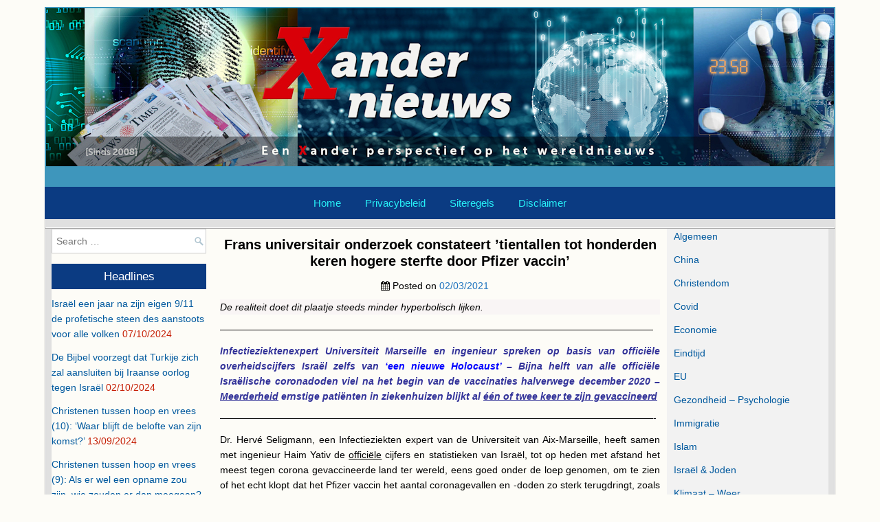

--- FILE ---
content_type: text/html; charset=UTF-8
request_url: https://www.xandernieuws.net/algemeen/frans-universitair-onderzoek-constateert-tientallen-tot-honderden-keren-hogere-sterfte-door-pfizer-vaccin/
body_size: 31486
content:
<!DOCTYPE html>
<html lang="nl">
<head>
	
<meta charset="UTF-8">
<meta name="viewport" content="width=device-width, initial-scale=1">
<link rel="profile" href="http://gmpg.org/xfn/11">
<link rel="pingback" href="https://www.xandernieuws.net/xmlrpc.php">
<title>Frans universitair onderzoek constateert &#8217;tientallen tot honderden keren hogere sterfte door Pfizer vaccin&#8217; &#8211; Xandernieuws</title>
<meta name='robots' content='max-image-preview:large' />
<link rel='dns-prefetch' href='//www.google.com' />
<link rel='dns-prefetch' href='//fonts.googleapis.com' />
<link rel="alternate" type="application/rss+xml" title="Xandernieuws &raquo; feed" href="https://www.xandernieuws.net/feed/" />
<link rel="alternate" type="application/rss+xml" title="Xandernieuws &raquo; reactiesfeed" href="https://www.xandernieuws.net/comments/feed/" />
<link rel="alternate" type="application/rss+xml" title="Xandernieuws &raquo; Frans universitair onderzoek constateert &#8217;tientallen tot honderden keren hogere sterfte door Pfizer vaccin&#8217; reactiesfeed" href="https://www.xandernieuws.net/algemeen/frans-universitair-onderzoek-constateert-tientallen-tot-honderden-keren-hogere-sterfte-door-pfizer-vaccin/feed/" />
<script type="text/javascript">
window._wpemojiSettings = {"baseUrl":"https:\/\/s.w.org\/images\/core\/emoji\/14.0.0\/72x72\/","ext":".png","svgUrl":"https:\/\/s.w.org\/images\/core\/emoji\/14.0.0\/svg\/","svgExt":".svg","source":{"concatemoji":"https:\/\/www.xandernieuws.net\/wp-includes\/js\/wp-emoji-release.min.js?ver=6.1.9"}};
/*! This file is auto-generated */
!function(e,a,t){var n,r,o,i=a.createElement("canvas"),p=i.getContext&&i.getContext("2d");function s(e,t){var a=String.fromCharCode,e=(p.clearRect(0,0,i.width,i.height),p.fillText(a.apply(this,e),0,0),i.toDataURL());return p.clearRect(0,0,i.width,i.height),p.fillText(a.apply(this,t),0,0),e===i.toDataURL()}function c(e){var t=a.createElement("script");t.src=e,t.defer=t.type="text/javascript",a.getElementsByTagName("head")[0].appendChild(t)}for(o=Array("flag","emoji"),t.supports={everything:!0,everythingExceptFlag:!0},r=0;r<o.length;r++)t.supports[o[r]]=function(e){if(p&&p.fillText)switch(p.textBaseline="top",p.font="600 32px Arial",e){case"flag":return s([127987,65039,8205,9895,65039],[127987,65039,8203,9895,65039])?!1:!s([55356,56826,55356,56819],[55356,56826,8203,55356,56819])&&!s([55356,57332,56128,56423,56128,56418,56128,56421,56128,56430,56128,56423,56128,56447],[55356,57332,8203,56128,56423,8203,56128,56418,8203,56128,56421,8203,56128,56430,8203,56128,56423,8203,56128,56447]);case"emoji":return!s([129777,127995,8205,129778,127999],[129777,127995,8203,129778,127999])}return!1}(o[r]),t.supports.everything=t.supports.everything&&t.supports[o[r]],"flag"!==o[r]&&(t.supports.everythingExceptFlag=t.supports.everythingExceptFlag&&t.supports[o[r]]);t.supports.everythingExceptFlag=t.supports.everythingExceptFlag&&!t.supports.flag,t.DOMReady=!1,t.readyCallback=function(){t.DOMReady=!0},t.supports.everything||(n=function(){t.readyCallback()},a.addEventListener?(a.addEventListener("DOMContentLoaded",n,!1),e.addEventListener("load",n,!1)):(e.attachEvent("onload",n),a.attachEvent("onreadystatechange",function(){"complete"===a.readyState&&t.readyCallback()})),(e=t.source||{}).concatemoji?c(e.concatemoji):e.wpemoji&&e.twemoji&&(c(e.twemoji),c(e.wpemoji)))}(window,document,window._wpemojiSettings);
</script>
<style type="text/css">
img.wp-smiley,
img.emoji {
	display: inline !important;
	border: none !important;
	box-shadow: none !important;
	height: 1em !important;
	width: 1em !important;
	margin: 0 0.07em !important;
	vertical-align: -0.1em !important;
	background: none !important;
	padding: 0 !important;
}
</style>
	<link rel='stylesheet' id='wp-block-library-css' href='https://www.xandernieuws.net/wp-includes/css/dist/block-library/style.min.css?ver=6.1.9' type='text/css' media='all' />
<link rel='stylesheet' id='classic-theme-styles-css' href='https://www.xandernieuws.net/wp-includes/css/classic-themes.min.css?ver=1' type='text/css' media='all' />
<style id='global-styles-inline-css' type='text/css'>
body{--wp--preset--color--black: #000000;--wp--preset--color--cyan-bluish-gray: #abb8c3;--wp--preset--color--white: #ffffff;--wp--preset--color--pale-pink: #f78da7;--wp--preset--color--vivid-red: #cf2e2e;--wp--preset--color--luminous-vivid-orange: #ff6900;--wp--preset--color--luminous-vivid-amber: #fcb900;--wp--preset--color--light-green-cyan: #7bdcb5;--wp--preset--color--vivid-green-cyan: #00d084;--wp--preset--color--pale-cyan-blue: #8ed1fc;--wp--preset--color--vivid-cyan-blue: #0693e3;--wp--preset--color--vivid-purple: #9b51e0;--wp--preset--gradient--vivid-cyan-blue-to-vivid-purple: linear-gradient(135deg,rgba(6,147,227,1) 0%,rgb(155,81,224) 100%);--wp--preset--gradient--light-green-cyan-to-vivid-green-cyan: linear-gradient(135deg,rgb(122,220,180) 0%,rgb(0,208,130) 100%);--wp--preset--gradient--luminous-vivid-amber-to-luminous-vivid-orange: linear-gradient(135deg,rgba(252,185,0,1) 0%,rgba(255,105,0,1) 100%);--wp--preset--gradient--luminous-vivid-orange-to-vivid-red: linear-gradient(135deg,rgba(255,105,0,1) 0%,rgb(207,46,46) 100%);--wp--preset--gradient--very-light-gray-to-cyan-bluish-gray: linear-gradient(135deg,rgb(238,238,238) 0%,rgb(169,184,195) 100%);--wp--preset--gradient--cool-to-warm-spectrum: linear-gradient(135deg,rgb(74,234,220) 0%,rgb(151,120,209) 20%,rgb(207,42,186) 40%,rgb(238,44,130) 60%,rgb(251,105,98) 80%,rgb(254,248,76) 100%);--wp--preset--gradient--blush-light-purple: linear-gradient(135deg,rgb(255,206,236) 0%,rgb(152,150,240) 100%);--wp--preset--gradient--blush-bordeaux: linear-gradient(135deg,rgb(254,205,165) 0%,rgb(254,45,45) 50%,rgb(107,0,62) 100%);--wp--preset--gradient--luminous-dusk: linear-gradient(135deg,rgb(255,203,112) 0%,rgb(199,81,192) 50%,rgb(65,88,208) 100%);--wp--preset--gradient--pale-ocean: linear-gradient(135deg,rgb(255,245,203) 0%,rgb(182,227,212) 50%,rgb(51,167,181) 100%);--wp--preset--gradient--electric-grass: linear-gradient(135deg,rgb(202,248,128) 0%,rgb(113,206,126) 100%);--wp--preset--gradient--midnight: linear-gradient(135deg,rgb(2,3,129) 0%,rgb(40,116,252) 100%);--wp--preset--duotone--dark-grayscale: url('#wp-duotone-dark-grayscale');--wp--preset--duotone--grayscale: url('#wp-duotone-grayscale');--wp--preset--duotone--purple-yellow: url('#wp-duotone-purple-yellow');--wp--preset--duotone--blue-red: url('#wp-duotone-blue-red');--wp--preset--duotone--midnight: url('#wp-duotone-midnight');--wp--preset--duotone--magenta-yellow: url('#wp-duotone-magenta-yellow');--wp--preset--duotone--purple-green: url('#wp-duotone-purple-green');--wp--preset--duotone--blue-orange: url('#wp-duotone-blue-orange');--wp--preset--font-size--small: 13px;--wp--preset--font-size--medium: 20px;--wp--preset--font-size--large: 36px;--wp--preset--font-size--x-large: 42px;--wp--preset--spacing--20: 0.44rem;--wp--preset--spacing--30: 0.67rem;--wp--preset--spacing--40: 1rem;--wp--preset--spacing--50: 1.5rem;--wp--preset--spacing--60: 2.25rem;--wp--preset--spacing--70: 3.38rem;--wp--preset--spacing--80: 5.06rem;}:where(.is-layout-flex){gap: 0.5em;}body .is-layout-flow > .alignleft{float: left;margin-inline-start: 0;margin-inline-end: 2em;}body .is-layout-flow > .alignright{float: right;margin-inline-start: 2em;margin-inline-end: 0;}body .is-layout-flow > .aligncenter{margin-left: auto !important;margin-right: auto !important;}body .is-layout-constrained > .alignleft{float: left;margin-inline-start: 0;margin-inline-end: 2em;}body .is-layout-constrained > .alignright{float: right;margin-inline-start: 2em;margin-inline-end: 0;}body .is-layout-constrained > .aligncenter{margin-left: auto !important;margin-right: auto !important;}body .is-layout-constrained > :where(:not(.alignleft):not(.alignright):not(.alignfull)){max-width: var(--wp--style--global--content-size);margin-left: auto !important;margin-right: auto !important;}body .is-layout-constrained > .alignwide{max-width: var(--wp--style--global--wide-size);}body .is-layout-flex{display: flex;}body .is-layout-flex{flex-wrap: wrap;align-items: center;}body .is-layout-flex > *{margin: 0;}:where(.wp-block-columns.is-layout-flex){gap: 2em;}.has-black-color{color: var(--wp--preset--color--black) !important;}.has-cyan-bluish-gray-color{color: var(--wp--preset--color--cyan-bluish-gray) !important;}.has-white-color{color: var(--wp--preset--color--white) !important;}.has-pale-pink-color{color: var(--wp--preset--color--pale-pink) !important;}.has-vivid-red-color{color: var(--wp--preset--color--vivid-red) !important;}.has-luminous-vivid-orange-color{color: var(--wp--preset--color--luminous-vivid-orange) !important;}.has-luminous-vivid-amber-color{color: var(--wp--preset--color--luminous-vivid-amber) !important;}.has-light-green-cyan-color{color: var(--wp--preset--color--light-green-cyan) !important;}.has-vivid-green-cyan-color{color: var(--wp--preset--color--vivid-green-cyan) !important;}.has-pale-cyan-blue-color{color: var(--wp--preset--color--pale-cyan-blue) !important;}.has-vivid-cyan-blue-color{color: var(--wp--preset--color--vivid-cyan-blue) !important;}.has-vivid-purple-color{color: var(--wp--preset--color--vivid-purple) !important;}.has-black-background-color{background-color: var(--wp--preset--color--black) !important;}.has-cyan-bluish-gray-background-color{background-color: var(--wp--preset--color--cyan-bluish-gray) !important;}.has-white-background-color{background-color: var(--wp--preset--color--white) !important;}.has-pale-pink-background-color{background-color: var(--wp--preset--color--pale-pink) !important;}.has-vivid-red-background-color{background-color: var(--wp--preset--color--vivid-red) !important;}.has-luminous-vivid-orange-background-color{background-color: var(--wp--preset--color--luminous-vivid-orange) !important;}.has-luminous-vivid-amber-background-color{background-color: var(--wp--preset--color--luminous-vivid-amber) !important;}.has-light-green-cyan-background-color{background-color: var(--wp--preset--color--light-green-cyan) !important;}.has-vivid-green-cyan-background-color{background-color: var(--wp--preset--color--vivid-green-cyan) !important;}.has-pale-cyan-blue-background-color{background-color: var(--wp--preset--color--pale-cyan-blue) !important;}.has-vivid-cyan-blue-background-color{background-color: var(--wp--preset--color--vivid-cyan-blue) !important;}.has-vivid-purple-background-color{background-color: var(--wp--preset--color--vivid-purple) !important;}.has-black-border-color{border-color: var(--wp--preset--color--black) !important;}.has-cyan-bluish-gray-border-color{border-color: var(--wp--preset--color--cyan-bluish-gray) !important;}.has-white-border-color{border-color: var(--wp--preset--color--white) !important;}.has-pale-pink-border-color{border-color: var(--wp--preset--color--pale-pink) !important;}.has-vivid-red-border-color{border-color: var(--wp--preset--color--vivid-red) !important;}.has-luminous-vivid-orange-border-color{border-color: var(--wp--preset--color--luminous-vivid-orange) !important;}.has-luminous-vivid-amber-border-color{border-color: var(--wp--preset--color--luminous-vivid-amber) !important;}.has-light-green-cyan-border-color{border-color: var(--wp--preset--color--light-green-cyan) !important;}.has-vivid-green-cyan-border-color{border-color: var(--wp--preset--color--vivid-green-cyan) !important;}.has-pale-cyan-blue-border-color{border-color: var(--wp--preset--color--pale-cyan-blue) !important;}.has-vivid-cyan-blue-border-color{border-color: var(--wp--preset--color--vivid-cyan-blue) !important;}.has-vivid-purple-border-color{border-color: var(--wp--preset--color--vivid-purple) !important;}.has-vivid-cyan-blue-to-vivid-purple-gradient-background{background: var(--wp--preset--gradient--vivid-cyan-blue-to-vivid-purple) !important;}.has-light-green-cyan-to-vivid-green-cyan-gradient-background{background: var(--wp--preset--gradient--light-green-cyan-to-vivid-green-cyan) !important;}.has-luminous-vivid-amber-to-luminous-vivid-orange-gradient-background{background: var(--wp--preset--gradient--luminous-vivid-amber-to-luminous-vivid-orange) !important;}.has-luminous-vivid-orange-to-vivid-red-gradient-background{background: var(--wp--preset--gradient--luminous-vivid-orange-to-vivid-red) !important;}.has-very-light-gray-to-cyan-bluish-gray-gradient-background{background: var(--wp--preset--gradient--very-light-gray-to-cyan-bluish-gray) !important;}.has-cool-to-warm-spectrum-gradient-background{background: var(--wp--preset--gradient--cool-to-warm-spectrum) !important;}.has-blush-light-purple-gradient-background{background: var(--wp--preset--gradient--blush-light-purple) !important;}.has-blush-bordeaux-gradient-background{background: var(--wp--preset--gradient--blush-bordeaux) !important;}.has-luminous-dusk-gradient-background{background: var(--wp--preset--gradient--luminous-dusk) !important;}.has-pale-ocean-gradient-background{background: var(--wp--preset--gradient--pale-ocean) !important;}.has-electric-grass-gradient-background{background: var(--wp--preset--gradient--electric-grass) !important;}.has-midnight-gradient-background{background: var(--wp--preset--gradient--midnight) !important;}.has-small-font-size{font-size: var(--wp--preset--font-size--small) !important;}.has-medium-font-size{font-size: var(--wp--preset--font-size--medium) !important;}.has-large-font-size{font-size: var(--wp--preset--font-size--large) !important;}.has-x-large-font-size{font-size: var(--wp--preset--font-size--x-large) !important;}
.wp-block-navigation a:where(:not(.wp-element-button)){color: inherit;}
:where(.wp-block-columns.is-layout-flex){gap: 2em;}
.wp-block-pullquote{font-size: 1.5em;line-height: 1.6;}
</style>
<link rel='stylesheet' id='easywp-maincss-css' href='https://www.xandernieuws.net/wp-content/themes/easywp-pro/style.css' type='text/css' media='all' />
<link rel='stylesheet' id='font-awesome-css' href='https://www.xandernieuws.net/wp-content/themes/easywp-pro/css/font-awesome.min.css' type='text/css' media='all' />
<link rel='stylesheet' id='easywp-webfont-css' href='//fonts.googleapis.com/css?family=Playfair+Display:400,400i,700,700i|Domine:400,700' type='text/css' media='all' />
<script type='text/javascript' src='https://www.xandernieuws.net/wp-includes/js/jquery/jquery.min.js?ver=3.6.1' id='jquery-core-js'></script>
<script type='text/javascript' src='https://www.xandernieuws.net/wp-includes/js/jquery/jquery-migrate.min.js?ver=3.3.2' id='jquery-migrate-js'></script>
<!--[if lt IE 9]>
<script type='text/javascript' src='https://www.xandernieuws.net/wp-content/themes/easywp-pro/js/html5shiv.js' id='easywp-html5shiv-js'></script>
<![endif]-->
<!--[if lt IE 9]>
<script type='text/javascript' src='https://www.xandernieuws.net/wp-content/themes/easywp-pro/js/respond.js' id='easywp-respond-js'></script>
<![endif]-->
<link rel="https://api.w.org/" href="https://www.xandernieuws.net/wp-json/" /><link rel="alternate" type="application/json" href="https://www.xandernieuws.net/wp-json/wp/v2/posts/7687" /><link rel="EditURI" type="application/rsd+xml" title="RSD" href="https://www.xandernieuws.net/xmlrpc.php?rsd" />
<link rel="wlwmanifest" type="application/wlwmanifest+xml" href="https://www.xandernieuws.net/wp-includes/wlwmanifest.xml" />
<meta name="generator" content="WordPress 6.1.9" />
<link rel="canonical" href="https://www.xandernieuws.net/algemeen/frans-universitair-onderzoek-constateert-tientallen-tot-honderden-keren-hogere-sterfte-door-pfizer-vaccin/" />
<link rel='shortlink' href='https://www.xandernieuws.net/?p=7687' />
<link rel="alternate" type="application/json+oembed" href="https://www.xandernieuws.net/wp-json/oembed/1.0/embed?url=https%3A%2F%2Fwww.xandernieuws.net%2Falgemeen%2Ffrans-universitair-onderzoek-constateert-tientallen-tot-honderden-keren-hogere-sterfte-door-pfizer-vaccin%2F" />
<link rel="alternate" type="text/xml+oembed" href="https://www.xandernieuws.net/wp-json/oembed/1.0/embed?url=https%3A%2F%2Fwww.xandernieuws.net%2Falgemeen%2Ffrans-universitair-onderzoek-constateert-tientallen-tot-honderden-keren-hogere-sterfte-door-pfizer-vaccin%2F&#038;format=xml" />
    <style type="text/css">
        body{font-family:Arial,"Helvetica Neue",Helvetica,sans-serif;font-size:14px;font-weight:400;font-style:;line-height:;}
        h1,h2,h3,h4,h5,h6{font-family:Arial,"Helvetica Neue",Helvetica,sans-serif;line-height:;}
        h1{font-size:;font-weight:;font-style:;}
        h2{font-size:24px;font-weight:;font-style:;}
        h3{font-size:20px;font-weight:;font-style:;}
        h4{font-size:18px;font-weight:;font-style:;}
        h5{font-size:;font-weight:;font-style:normal;}
        h6{font-size:;font-weight:;font-style:;}
        .easywp-site-title{font-family:Arial,"Helvetica Neue",Helvetica,sans-serif;font-size:28px;font-weight:;font-style:;line-height:;}
        .easywp-site-description{font-family:;font-size:;font-weight:;font-style:;line-height:;}
        .easywp-nav-primary a{font-family:Arial,"Helvetica Neue",Helvetica,sans-serif;font-size:15px;font-weight:;font-style:;}
        .entry-title{font-family:Arial,"Helvetica Neue",Helvetica,sans-serif;font-size:20px;font-weight:;font-style:;line-height:;}
        .single .entry-title, .page .entry-title{font-family:Arial,"Helvetica Neue",Helvetica,sans-serif;font-size:20px;font-weight:;font-style:;line-height:;}
        .easywp-readmore{font-family:Arial,"Helvetica Neue",Helvetica,sans-serif;font-size:9px;font-weight:;font-style:;}
        .easywp-sidebar .widget-title{font-family:Arial,"Helvetica Neue",Helvetica,sans-serif;font-size:17px;font-weight:;font-style:;line-height:;}
        #easywp-footer-widgets .widget .widget-title{font-family:Arial,"Helvetica Neue",Helvetica,sans-serif;font-size:;font-weight:;font-style:;line-height:;}
        @media print {
        body{font-size:;}
        .entry-title{font-size:32px;}
        .single .entry-title, .page .entry-title{font-size:32px;}
        }
    </style>
        <style type="text/css">
                    body,button,input,select,textarea {color: #000000}
                        a {color: #1e73be}
                        a:hover {color: #dd3333}
                        #easywp-header-wrapper {background: #3e96bc}
                        #easywp-header-wrapper {border-left: 1px solid #3e96bc; border-right: 1px solid #3e96bc; border-top: 1px solid #3e96bc;}
                        #easywp-header-inner {border-left: 1px solid #3e96bc; border-right: 1px solid #3e96bc; border-top: 1px solid #3e96bc;}
                        .easywp-nav-primary {background: #0b3b82}
                        .easywp-nav-primary {border-top:1px solid #0b3b82;border-bottom:1px solid #0b3b82; ?>}
                        .easywp-nav-primary a {color: #27f0f7}
        @media only screen and (max-width: 1167px) {
        .easywp-nav-menu.easywp-responsive-menu > .menu-item-has-children:before {color: #27f0f7}
        .easywp-nav-menu.easywp-responsive-menu > ul > .page_item_has_children:before {color: #27f0f7}
        }
                        .easywp-nav-primary a:hover,.easywp-nav-primary .current-menu-item > a {color: #ffffff}
        .easywp-nav-primary a:hover,.easywp-nav-primary .current_page_item > a {color: #ffffff}
        .easywp-nav-primary a:hover,.easywp-nav-primary .current-menu-item > a,.easywp-nav-primary ul ul .current-menu-item > a:hover,.easywp-nav-primary .current_page_item > a,.easywp-nav-primary ul ul .current_page_item > a:hover {color: #ffffff}
        .easywp-nav-primary ul ul .current-menu-item > a {color: #ffffff}
        .easywp-nav-primary ul ul .current_page_item > a {color: #ffffff}
                        .easywp-nav-primary ul ul {background: #0b3b82}
                        .easywp-nav-primary ul ul a {border: 1px solid #0b3b82; border-top: none;}
         @media only screen and (min-width: 1168px) {
         ul.easywp-nav-menu > li > a{border-right:1px solid #0b3b82;}
         div.easywp-nav-menu > ul > li > a{border-right:1px solid #0b3b82;}
        }
                
                .easywp-social-icons a {color: #ffffff}
                                                
                .entry-title, .entry-title a {color: #000000}
                        .entry-title a:hover {color: #dd3333}
                                        .easywp-readmore a:hover {color: #04f7ef}
                
                .easywp-share-wrap {background: #eff4f4}
                        .easywp-share-wrap .easywp-share-buttons {border: 1px solid #e9e9e9}
                        
                
                        .easywp-sidebar .widget-title {background: #0b3b82}
                        .easywp-sidebar .widget {color: #c61f05}
                        .easywp-sidebar .widget a {color: #00599e}
                        .easywp-sidebar .widget a:hover {color: #dd3333}
                        #easywp-footer-widgets-container {background: #e0e0e0}
                                        #easywp-footer-widgets .widget .widget-title, #easywp-footer-widgets .widget .widget-title a, #easywp-footer-widgets .widget .widget-title a:hover {color: #ffffff}
                        #easywp-footer-widgets .widget .widget-title {background: #333333}
                                
                        .widget_tag_cloud a {background: #f6f6f6 !important;}
                        .widget_tag_cloud a {border: 1px solid #cccccc}
                        .widget_tag_cloud a:hover {color: #ffffff !important;}
                        
                        #easywp-copyrights {background: #0b3b82}
                
                ::-moz-selection {color: #ffffff}
        ::selection {color: #ffffff}
                

                                    .byline {display: none;}
            .single .byline, .group-blog .byline {display: none;}
                                            .comments-link {display: none;}
                            </style>
        <style type="text/css">
            .easywp-site-title, .easywp-site-description {position: absolute;clip: rect(1px, 1px, 1px, 1px);}
        </style>
    <style type="text/css" id="custom-background-css">
body.custom-background { background-color: #fdfcf7; }
</style>
	<link rel="icon" href="https://www.xandernieuws.net/wp-content/uploads/2019/03/cropped-favicon-32x32.jpg" sizes="32x32" />
<link rel="icon" href="https://www.xandernieuws.net/wp-content/uploads/2019/03/cropped-favicon-192x192.jpg" sizes="192x192" />
<link rel="apple-touch-icon" href="https://www.xandernieuws.net/wp-content/uploads/2019/03/cropped-favicon-180x180.jpg" />
<meta name="msapplication-TileImage" content="https://www.xandernieuws.net/wp-content/uploads/2019/03/cropped-favicon-270x270.jpg" />
		<style type="text/css" id="wp-custom-css">
			.post 
{background: #fdfcf7;
}		</style>
			<!-- Global site tag (gtag.js) - Google Analytics -->
<script async src="https://www.googletagmanager.com/gtag/js?id=G-GCXKZPF7QF"></script>
<script>
  window.dataLayer = window.dataLayer || [];
  function gtag(){dataLayer.push(arguments);}
  gtag('js', new Date());

  gtag('config', 'G-GCXKZPF7QF');
</script>
</head>

<body class="post-template-default single single-post postid-7687 single-format-standard custom-background" id="easywp-site-body" itemscope="itemscope" itemtype="http://schema.org/WebPage">

<div id="easywp-body-wrapper">
<div id="easywp-outer-wrapper">

<div id="easywp-header-wrapper" class="clearfix" itemscope="itemscope" itemtype="http://schema.org/WPHeader" role="banner">
<div id="easywp-header-inner" class="clearfix">

    <div class="site-branding">
    <a href="https://www.xandernieuws.net/" rel="home" style="display: block;">
        <img src="https://www.xandernieuws.net/wp-content/uploads/2024/07/Xandernieuws-2024-1146x230-1.jpg" width="1146" height="230" alt="" class="easywp-header-image"/>
    </a>
    </div>

<div id="easywp-header-content" class="clearfix">
<div id="easywp-header-left">
            <div class="site-branding">
                  <p class="easywp-site-title"><a href="https://www.xandernieuws.net/" rel="home">Xandernieuws</a></p>
          <p class="easywp-site-description">Een (X)ander perspectief op het wereldnieuws</p>
                </div>
    </div>

<div id="easywp-header-right">
</div>
</div>

</div>
</div>

<div class='easywp-nav-primary-wrapper clearfix'>
<nav class="easywp-nav-primary" id="primary-navigation" itemscope="itemscope" itemtype="http://schema.org/SiteNavigationElement" role="navigation">
<div class="menu-menubalk-container"><ul id="menu-primary-navigation" class="easywp-nav-menu menu-primary"><li id="menu-item-27" class="menu-item menu-item-type-custom menu-item-object-custom menu-item-home menu-item-27"><a href="http://www.xandernieuws.net">Home</a></li>
<li id="menu-item-93" class="menu-item menu-item-type-post_type menu-item-object-page menu-item-privacy-policy menu-item-93"><a href="https://www.xandernieuws.net/privacybeleid/">Privacybeleid</a></li>
<li id="menu-item-1208" class="menu-item menu-item-type-post_type menu-item-object-page menu-item-1208"><a href="https://www.xandernieuws.net/siteregels/">Siteregels</a></li>
<li id="menu-item-1252" class="menu-item menu-item-type-post_type menu-item-object-page menu-item-1252"><a href="https://www.xandernieuws.net/disclaimer/">Disclaimer</a></li>
</ul></div></nav>
</div>

<div class="easywp-social-icons clearfix">
<div class="easywp-social-icons-inner clearfix">
                                                                                                                    </div>
</div>

<div id="easywp-content-wrapper" class="clearfix">

<div id="easywp-main-wrapper" itemscope="itemscope" itemtype="http://schema.org/Blog" role="main">
<div class="theiaStickySidebar">


    
<article id="post-7687" class="post-7687 post type-post status-publish format-standard hentry category-algemeen category-china category-christendom category-covid category-economie category-eindtijd category-eu category-gezondheid-psychologie category-israel-joden category-maatschappij category-media category-midden-oosten category-nl category-nwo-complot category-wetenschap-technologie wpcat-3-id wpcat-16-id wpcat-10-id wpcat-25-id wpcat-7-id wpcat-9-id wpcat-8-id wpcat-15-id wpcat-11-id wpcat-13-id wpcat-20-id wpcat-21-id wpcat-24-id wpcat-14-id wpcat-19-id">

    <header class="entry-header">
        <h1 class="post-title entry-title"><a href="https://www.xandernieuws.net/algemeen/frans-universitair-onderzoek-constateert-tientallen-tot-honderden-keren-hogere-sterfte-door-pfizer-vaccin/" rel="bookmark">Frans universitair onderzoek constateert &#8217;tientallen tot honderden keren hogere sterfte door Pfizer vaccin&#8217;</a></h1>            <div class="entry-meta">
                    <span class="posted-on"><i class="fa fa-calendar" aria-hidden="true"></i> Posted on <a href="https://www.xandernieuws.net/algemeen/frans-universitair-onderzoek-constateert-tientallen-tot-honderden-keren-hogere-sterfte-door-pfizer-vaccin/" rel="bookmark"><time class="entry-date published" datetime="2021-03-02T19:19:20+01:00">02/03/2021</time><time class="updated" datetime="2021-03-02T19:50:47+01:00">02/03/2021</time></a>&nbsp;&nbsp;&nbsp;&nbsp;</span><span class="byline"> <i class="fa fa-user" aria-hidden="true"></i> by <span class="author vcard" itemscope="itemscope" itemtype="http://schema.org/Person" itemprop="author"><a class="url fn n" href="https://www.xandernieuws.net/author/admin/">Xander</a></span>&nbsp;&nbsp;&nbsp;&nbsp;</span>            </div><!-- .entry-meta -->
    </header><!-- .entry-header -->

    <div class="entry-content clearfix">
            
<p style="background-color:#f9f5f5"><em>De realiteit doet dit plaatje steeds
minder hyperbolisch lijken.</em></p>



<p>&#8212;&#8212;&#8212;&#8212;&#8212;&#8212;&#8212;&#8212;&#8212;&#8212;&#8212;&#8212;&#8212;&#8212;&#8212;&#8212;&#8212;&#8212;&#8212;&#8212;&#8212;&#8212;&#8212;&#8212;&#8212;&#8212;&#8212;&#8212;&#8212;&#8212;&#8212;&#8212;&#8212;&#8212;&#8212;&#8212;&#8212;&#8212;&#8212;&#8212;&#8212;&#8212;&#8212;&#8212;&#8212;</p>


<p style="text-align: justify;"><span style="color: #333399;"><i><b>Infectieziektenexpert Universiteit Marseille en ingenieur spreken op basis van officiële overheidscijfers Israël zelfs van <span style="color: #0000ff;">&#8216;een nieuwe Holocaust&#8217;</span> &#8211; Bijna helft van alle officiële Israëlische coronadoden viel na het begin van de vaccinaties halverwege december 2020 &#8211; <span style="text-decoration: underline;">Meerderheid</span> ernstige patiënten in ziekenhuizen blijkt al <span style="text-decoration: underline;">één of twee keer te zijn gevaccineerd</span></b></i></span></p>


<p>&#8212;&#8212;&#8212;&#8212;&#8212;&#8212;&#8212;&#8212;&#8212;&#8212;&#8212;&#8212;&#8212;&#8212;&#8212;&#8212;&#8212;&#8212;&#8212;&#8212;&#8212;&#8212;&#8212;&#8212;&#8212;&#8212;&#8212;&#8212;&#8212;&#8212;&#8212;&#8212;&#8212;&#8212;&#8212;&#8212;&#8212;&#8212;&#8212;&#8212;&#8212;&#8212;&#8212;&#8212;&#8212;-</p>


<p style="text-align: justify;">Dr. Hervé Seligmann, een Infectieziekten expert van de Universiteit van Aix-Marseille, heeft samen met ingenieur Haim Yativ de <u>officiële</u> cijfers en statistieken van Israël, tot op heden met afstand het meest tegen corona gevaccineerde land ter wereld, eens goed onder de loep genomen, om te zien of het echt klopt dat het Pfizer vaccin het aantal coronagevallen en -doden zo sterk terugdringt, zoals de meeste mainstream media beweren. Diverse kranten, waaronder <a href="https://www.francesoir.fr/videos-debriefings/vaccination-en-israel-des-chiffres-de-mortalite-qui-interpellent-video">France Soir</a> en <a href="https://www.israelnationalnews.com/News/News.aspx/297051">Arutz Sheva</a> berichten nu dat Seligmann en Yativ tot de schrikbarende conclusie zijn gekomen dat &#8216;er honderden keren meer jongeren en tientallen keer meer ouderen doodgaan door het vaccin dan in dezelfde periode door corona.&#8217; Ze hebben het zelfs over &#8216;<b>een nieuwe Holocaust&#8217;.</b></p>
<p style="text-align: justify;">In Israël is al 53% van de bevolking gevaccineerd. Ter vergelijk: In Groot Brittannië, nummer 2 op de lijst, gaat het om 26,9%, in de VS 13,5%, in Duitsland 4,1%, en in Australië nog maar 0,1%.</p>
<p style="text-align: justify;">Dr. Seligmann is werkzaam op de afdeling Infectie- en Tropische Ziekten Research van de medische faculteit van de Universiteit van Aix-Marseille, en heeft meer dan 100 wetenschappelijke publicaties op zijn naam staan.</p>
<p style="text-align: justify;"><b>&#8216;Honderden keren hogere sterfte in jongere mensen, en tientallen keren hoger in ouderen&#8217;</b></p>
<p style="text-align: justify;">Samen met ingenieur Haim Yativ vroeg hij via een WOB-verzoek de officiële cijfers van de Israëlische overheid op, en concludeerde dat het Pfizer vaccin &#8211; dat ook in Nederland wordt gebruikt &#8211; &#8216;een honderden keren zo hoge sterfte veroorzaakt in jongere mensen dan het coronavirus zonder het vaccin, en een tientallen keren hogere sterfte in oudere mensen,&#8217; zeker als ook gekeken wordt naar de vele ouderen die &#8211; eveneens net als in Nederland &#8211; kort na toediening van het vaccin overlijden aan een hersenbloeding, hartaanval of een andere aandoening.</p>
<p style="text-align: justify;">De auteurs van de studie hebben verklaard dat ze geen belangenverstrengelingen hebben, behalve dat ze kinderen in Israël hebben wonen.</p>
<p style="text-align: justify;"><b>&#8216;Een nieuwe Holocaust&#8217;</b></p>
<p style="text-align: justify;">Puntsgewijs luiden hun conclusies:</p>
<p><b>*</b> Er is een mismatch tussen de gepubliceerde data door de autoriteiten en de realiteit ter plekke;</p>
<p style="text-align: justify;"><b>* </b>In januari 2021 waren er 3000 gerapporteerde vaccinatie tegenreacties, waarvan 2900 door de mRNA vaccins;</p>
<p style="text-align: justify;"><b>*</b> De sterfte is vergeleken met andere jaren 40 keer hoger;</p>
<p style="text-align: justify;"><b>*</b> De auteurs hebben een Ynet artikel over het &#8216;succes&#8217; van de vaccinaties op basis van dezelfde cijfers en informatie gedebunkt. &#8216;Door deze data te analyseren kwamen we op verbijsterende cijfers die aanzienlijk bijdragen aan de mortaliteit door het vaccin&#8217;;</p>
<p style="text-align: justify;"><b>*</b> De auteurs stellen dat &#8216;vaccinaties meer doden hebben veroorzaakt dan het coronavirus in dezelfde periode zou hebben gedaan;&#8217;</p>
<p style="text-align: justify;"><b>* </b>2337 van de 5351 officiële Israëlische coronadoden vielen tussen midden december, het begin van de vaccinaties, en midden februari. In twee maanden vielen dus bijna net zoveel slachtoffers als in de 10 maanden ervoor. Bovendien nam het aantal doden in die twee maanden evenredig snel toe met het aantal vaccinaties. Van toeval kan daarom geen enkele sprake zijn;</p>
<p style="text-align: justify;"><b>*</b> Hetzelfde geldt voor het aantal ernstige gevallen in de ziekenhuizen. De <u>meerderheid</u> van de mensen die op of rond 10 februari in het ziekenhuis lagen waren <b>reeds gevaccineerd</b> met de eerste dosis, of hadden binnen 2 weken voor hun opname net de tweede dosis gekregen;</p>
<p style="text-align: justify;"><b>* </b>Ook voor de bevolking tot 65 jaar tonen de statistieken van het ministerie van Gezondheid aan dat &#8216;de meeste Covid-19 doden in die periode <b>gevaccineerde mensen</b> waren&#8217;; &#8217;tijdens deze 5 weken durende periode van het vaccinatieproces steeg het sterftepercentage van deze leeftijdsgroep met <b>260</b>&#8216;. Eerst stierven er 0,19 mensen op de 100.000; na het begin van de vaccinaties steeg dat naar <b>50 op de 100.000;</b></p>
<p style="text-align: justify;"><b>* </b>Omdat het aantal vaccinaties en de gemiddelde leeftijd van gevaccineerden daalt, zal er de komende tijd een tijdelijke daling in ernstige gevallen en doden komen. Over een paar maanden verwachten Seligmann en Yativ echter een <b>enorme stijging</b>, omdat de middellange- en langetermijngevolgen van de vaccins (waaronder ADE en daardoor een veel hogere kwetsbaarheid voor het virus en de diverse mutaties) dan zullen toeslaan. &#8216;Maar dit zal pas na de komende verkiezingen optreden, waardoor de (overlevende) kiezers geen andere gelegenheid hebben om hun teleurstelling in het stemhokje te laten blijken.&#8217;;</p>
<p style="text-align: justify;"><b>* </b>Mede omdat de Israëlische autoriteiten de bevolking onder grote druk zetten om zich te laten vaccineren &#8211; er is sprake van immense indirecte dwang, zoals Hugo de Jonge en Sigrid Kaag ook in Nederland willen toepassen &#8211; concluderen de experts dat er sprake is van &#8216;een nieuwe Holocaust&#8217;. Verder zeiden ze het te betreuren dat het Israëlische ministerie van Gezondheid niet wil reageren.</p>
<p style="text-align: justify;"><b>Omgekeerde Jodenster: het Groene Paspoort</b></p>
<p style="text-align: justify;">Radiomaker Mordechai Sones begon enkele weken geleden met het voorlezen van 28 namen van mensen die zijn gestorven na het experimentele Pfizer mRNA &#8216;nano&#8217; vaccin te hebben gekregen. Daar zaten oudere rabbi&#8217;s bij, maar ook jongere, gezonde mensen, zoals een vrouw van 25.</p>
<p style="text-align: justify;">Israël wil ondertussen nog eens <a href="https://news.yahoo.com/israel-looking-buy-36-million-160720804.html"><u>36 miljoen vaccins inslaan</u></a>, en heeft inmiddels een &#8216;omgekeerde&#8217; variant van de Jodenster ingevoerd, het &#8216;Groene Paspoort&#8217;, waarmee gevaccineerde mensen weer toegang krijgen tot horeca, uitgaansgelegenheden, activiteiten en evenementen.</p>
<p style="text-align: justify;"><b>Potentieel grootste misdaad tegen menselijkheid ooit is in uitvoering gegaan</b></p>
<p style="text-align: justify;">Zoals we al maanden schrijven zijn dit de eerste bewijzen dat we inderdaad te maken hebben met de wereldwijd grootste mensenrechtenschendingen ooit, die op de grootste misdaad tegen de menselijkheid ooit dreigen uit te lopen. Politici en andere beleidsmakers die zich hieraan schuldig maken zullen dit hoogstwaarschijnlijk nooit erkennen, en alle vaccinatiedoden, hoeveel het er ook zullen worden, valselijk aan corona, een mutatie, een ander virus of &#8217;toeval&#8217; toeschrijven. En daar zullen ze mee weg blijven komen zolang de overgrote meerderheid van de bevolking hen blindelings blijft vertrouwen.</p>
<p style="text-align: justify;">Om daarom met enkele toepasselijke, helaas op veel van onze landgenoten slaande quotes van Mark Twain te eindigen:</p>
<p style="text-align: justify;"><i>&#8216;Hoe makkelijk is het om mensen in een leugen te laten geloven, en hoe moeilijk is het om dat ongedaan te maken!&#8217;</i></p>
<p style="text-align: justify;"><i>&#8216;Geen enkele hoeveelheid bewijs zal ooit een idioot kunnen overtuigen.&#8217;</i></p>
<p style="text-align: justify;"><i>&#8216;Iedere beschaving draagt het zaad van zijn eigen vernietiging, en in alle is dezelfde cyclus te zien&#8230; De mensen vinden hun eigen onderdrukkers uit, en de onderdrukkers vervullen de functie waarom ze zijn uitgevonden.&#8217;</i></p>
<p style="text-align: justify;">En als dat inderdaad een nieuwe Holocaust is, op ongekende schaal, dan zullen we dat &#8211; gezien de opiniepeilingen voor 17 maart &#8211; dus voor het grootste deel aan onszelf te danken hebben. Ik heb het al vaak geschreven, en schrijf het opnieuw: wie weigert te leren van de geschiedenis, is gedoemd deze te herhalen, en wie zijn onafhankelijkheid en kritische denkvermogen overgeeft aan politici, media en hersenloos vermaak, tekent daarmee voor zijn eigen ondergang.</p>
<p> </p>
<p style="text-align: justify;">Xander</p>
<p style="text-align: justify;">(1) <a href="https://healthimpactnews.com/2021/death-rates-skyrocket-in-israel-following-pfizer-experimental-covid-vaccines/">Health Impact News</a><br />(2) <a href="http://www.nakim.org/israel-forums/viewtopic.php?p=276314">Nakim.org</a><br />(3) <a href="https://www.francesoir.fr/videos-debriefings/vaccination-en-israel-des-chiffres-de-mortalite-qui-interpellent-video">France Soir</a><br />(4) <a href="https://www.israelnationalnews.com/News/News.aspx/297051">Arutz 7</a></p>
<p><b>Zie ook o.a.:</b></p>
<p style="text-align: justify;">01-03: <a href="https://www.xandernieuws.net/algemeen/nederlandse-staat-acht-zich-niet-verantwoordelijk-voor-schade-door-vaccinaties-en-schuift-schuld-af-op-zorgverleners/">Nederlandse staat acht zich niet verantwoordelijk voor schade door vaccinaties en schuift schuld af op zorgverleners</a><br />25-02: <a href="https://www.xandernieuws.net/algemeen/nieuw-nurnberg-tribunaal-in-voorbereiding-tegen-wef-en-politieke-veroorzakers-covid-19-crisis/">&#8216;Nieuw Nürnberg tribunaal in voorbereiding tegen WEF en politieke veroorzakers Covid-19 crisis&#8217;</a><br />24-02: <a href="https://www.xandernieuws.net/algemeen/peer-reviewed-studie-in-nature-nano-deeltjes-vaccins-kunnen-hersenschade-veroorzaken/">Peer reviewed studie in Nature: Nano deeltjes vaccins kunnen hersenschade veroorzaken</a><br /><span style="color: #000000;"><span style="font-family: Arial, Helvetica Neue, Helvetica, sans-serif;"><span style="font-size: small;">18-02: </span></span></span><a href="https://www.xandernieuws.net/algemeen/mark-zuckerberg-vaccins-veranderen-menselijk-dna-lange-termijn-gevolgen-onbekend/"><span style="color: #1e73be;"><span style="font-family: Arial, Helvetica Neue, Helvetica, sans-serif;"><span style="font-size: small;">Mark Zuckerberg: ‘Vaccins veranderen menselijk DNA, lange termijn gevolgen onbekend’</span></span></span></a><span style="color: #000000;"><span style="font-family: Arial, Helvetica Neue, Helvetica, sans-serif;"><span style="font-size: small;"><br />13-02: </span></span></span><a href="https://www.xandernieuws.net/algemeen/oud-directeur-spoedhulp-afdeling-vs-verwacht-over-4-tot-14-maanden-ernstige-gevolgen-vaccinaties/"><span style="color: #1e73be;"><span style="font-family: Arial, Helvetica Neue, Helvetica, sans-serif;"><span style="font-size: small;">Oud-directeur spoedhulp afdeling VS verwacht over 4 tot 14 maanden ernstige gevolgen vaccinaties</span></span></span></a><br /><span style="color: #000000;"><span style="font-family: Arial, Helvetica Neue, Helvetica, sans-serif;"><span style="font-size: small;">25-01: </span></span></span><a href="https://www.xandernieuws.net/algemeen/helsinki-comite-voor-mensenrechten-suggereert-dat-pfizer-vaccin-onwettig-medisch-experiment-is/">‘</a><a href="https://www.xandernieuws.net/algemeen/helsinki-comite-voor-mensenrechten-suggereert-dat-pfizer-vaccin-onwettig-medisch-experiment-is/">Helsinki Comité voor Mensenrechten suggereert dat Pfizer vaccin ontwettig medisch experiment is’</a><span style="color: #000000;"><span style="font-family: Arial, Helvetica Neue, Helvetica, sans-serif;"><span style="font-size: small;"><br />22-01: </span></span></span><a href="https://www.xandernieuws.net/algemeen/staat-de-v-van-vaccin-voor-victorie-of-verdoemenis/">‘</a><a href="https://www.xandernieuws.net/algemeen/staat-de-v-van-vaccin-voor-victorie-of-verdoemenis/">Staat de V van Vaccin voor Victorie of Verdoemenis?’</a><br /><span style="color: #000000;"><span style="font-family: Arial, Helvetica Neue, Helvetica, sans-serif;"><span style="font-size: small;">20-01: </span></span></span><a href="https://www.xandernieuws.net/algemeen/sperrzeit-na-76-jaar-terug-hoe-het-klokje-thuis-tikt-tikt-het-niet-voor-het-virus/"><span style="color: #1e73be;"><span style="font-family: Arial, Helvetica Neue, Helvetica, sans-serif;"><span style="font-size: small;">Sperrzeit na 76 jaar terug: ‘Hoe het klokje thuis tikt, tikt het niet voor het virus’</span></span></span></a><br /><span style="color: #000000;"><span style="font-family: Arial, Helvetica Neue, Helvetica, sans-serif;"><span style="font-size: small;">18-01: </span></span></span><a href="https://www.xandernieuws.net/algemeen/wetenschappers-bezorgd-dat-covid-vaccins-op-termijn-kanker-kunnen-veroorzaken/"><span style="color: #1e73be;"><span style="font-family: Arial, Helvetica Neue, Helvetica, sans-serif;"><span style="font-size: small;">Wetenschappers bezorgd dat Covid vaccins op termijn kanker kunnen veroorzaken</span></span></span></a><br /><span style="color: #000000;"><span style="font-family: Arial, Helvetica Neue, Helvetica, sans-serif;"><span style="font-size: small;">11-01: </span></span></span><a href="https://www.xandernieuws.net/algemeen/mrna-vaccins-genetische-manipulatie-is-gevaarlijk-omdat-het-onvruchtbaarheid-kan-veroorzaken/"><span style="color: #1e73be;"><span style="font-family: Arial, Helvetica Neue, Helvetica, sans-serif;"><span style="font-size: small;">mRNA vaccins: genetische manipulatie is gevaarlijk omdat het onvruchtbaarheid kan veroorzaken</span></span></span></a><br /><span style="color: #000000;"><span style="font-family: Arial, Helvetica Neue, Helvetica, sans-serif;"><span style="font-size: small;">09-01: </span></span></span><a href="https://www.xandernieuws.net/algemeen/al-400-000-mensen-zagen-professor-schetters-het-nederlandse-vaccinatiebeleid-hoogst-onverantwoordelijk-noemen/"><span style="color: #1e73be;"><span style="font-family: Arial, Helvetica Neue, Helvetica, sans-serif;"><span style="font-size: small;">Al 400.000 mensen zagen professor Schetters het Nederlandse vaccinatiebeleid ‘hoogst onverwantwoordelijk’ noemen</span></span></span></a><br /><span style="color: #000000;"><span style="font-family: Arial, Helvetica Neue, Helvetica, sans-serif;"><span style="font-size: small;">07-01: </span></span></span><a href="https://www.xandernieuws.net/algemeen/fase-2-van-lockdown-totale-beschaving-en-technocratische-a-i-machtsovername-nabij/"><span style="color: #1e73be;">‘</span></a><a href="https://www.xandernieuws.net/algemeen/fase-2-van-lockdown-totale-beschaving-en-technocratische-a-i-machtsovername-nabij/"><span style="color: #1e73be;"><span style="font-family: Arial, Helvetica Neue, Helvetica, sans-serif;"><span style="font-size: small;">Fase 2 van lockdown totale beschaving en technocratische A.I. machtsovername nabij’</span></span></span></a></p>
<p><span style="color: #000000;"><span style="font-family: Arial, Helvetica Neue, Helvetica, sans-serif;"><span style="font-size: small;"><b>2020:</b></span></span></span></p>
<p><span style="color: #000000;"><span style="font-family: Arial, Helvetica Neue, Helvetica, sans-serif;"><span style="font-size: small;">17-12: </span></span></span><a href="https://www.xandernieuws.net/algemeen/open-brief-nederlandse-huisarts-een-politiek-dit-kabinet-heeft-wetenschap-en-humaniteit-in-de-ban-gedaan/"><span style="color: #1e73be;"><span style="font-family: Arial, Helvetica Neue, Helvetica, sans-serif;"><span style="font-size: small;">Open brief Nederlandse huisarts aan politiek: ‘Dit kabinet heeft wetenschap en humaniteit in de ban gedaan’</span></span></span></a><span style="color: #000000;"><span style="font-family: Arial, Helvetica Neue, Helvetica, sans-serif;"><span style="font-size: small;"><br />12-12: </span></span></span><a href="https://www.xandernieuws.net/algemeen/docu-covid-19-the-system-documenten-bewijzen-dat-media-opdracht-van-regering-kregen-om-angst-te-zaaien/"><span style="color: #1e73be;"><span style="font-family: Arial, Helvetica Neue, Helvetica, sans-serif;"><span style="font-size: small;">Docu ‘Covid-19 – The System’: ‘Documenten bewijzen dat media opdracht van regering kregen om angst te zaaien’</span></span></span></a><br /><span style="color: #000000;"><span style="font-family: Arial, Helvetica Neue, Helvetica, sans-serif;"><span style="font-size: small;">02-12: </span></span></span><a href="https://www.xandernieuws.net/algemeen/universitair-team-vs-waarschuwt-dat-veranderen-dna-grote-gevolgen-kan-hebben-maar-vaccins-komen-er-toch-aan/"><span style="color: #dd3333;"><span style="font-family: Arial, Helvetica Neue, Helvetica, sans-serif;"><span style="font-size: small;">Universitair team VS waarschuwt dat veranderen DNA grote gevolgen kan hebben, maar vaccins komen er toch aan</span></span></span></a><br /><span style="color: #000000;"><span style="font-family: Arial, Helvetica Neue, Helvetica, sans-serif;"><span style="font-size: small;">08-12: </span></span></span><a href="https://www.xandernieuws.net/algemeen/fda-vermeldt-in-document-mogelijke-sterfte-en-deze-22-ernstige-ziekten-en-tegenreacties-door-covid-19-vaccins/"><span style="color: #1e73be;"><span style="font-family: Arial, Helvetica Neue, Helvetica, sans-serif;"><span style="font-size: small;">FDA vermeldt in document mogelijke sterfte en deze 22 ernstige ziekten en tegenreacties door Covid-19 vaccins</span></span></span></a><br /><span style="color: #000000;"><span style="font-family: Arial, Helvetica Neue, Helvetica, sans-serif;"><span style="font-size: small;">24-11: </span></span></span><a href="https://www.xandernieuws.net/algemeen/australische-qantas-eerste-luchtvaartbedrijf-dat-covid-vaccinaties-voor-reizigers-verplicht-gaat-stellen/"><span style="color: #1e73be;"><span style="font-family: Arial, Helvetica Neue, Helvetica, sans-serif;"><span style="font-size: small;">Australische Qantas eerste luchtvaartbedrijf dat Covid vaccinaties voor reizigers verplicht gaat stellen</span></span></span></a><span style="color: #000000;"><span style="font-family: Arial, Helvetica Neue, Helvetica, sans-serif;"><span style="font-size: small;"> (/ Openbaring 13 wordt vanaf volgend jaar realiteit: De betekenis vanuit de grondtekst van het ‘teken van Beest’ Chi-Xi-Stigma)<br /></span></span></span><span style="color: #000000;"><span style="font-family: Arial, Helvetica Neue, Helvetica, sans-serif;"><span style="font-size: small;">21-11: </span></span></span><a href="https://www.xandernieuws.net/uncategorized/nano-deeltjes-in-pfizer-vaccin-volgens-minister-de-jonge-risico-maar-vaccin-komt-er-toch/"><span style="color: #1e73be;"><span style="font-family: Arial, Helvetica Neue, Helvetica, sans-serif;"><span style="font-size: small;">Nano deeltjes in Pfizer vaccin volgens minister De Jonge ‘risico’, maar vaccin komt er toch</span></span></span></a><br /><span style="color: #000000;"><span style="font-family: Arial, Helvetica Neue, Helvetica, sans-serif;"><span style="font-size: small;">17-11: </span></span></span><a href="https://www.xandernieuws.net/algemeen/international-journal-clinical-practice-waarschuwt-voor-beschadigd-immuunsysteem-door-covid-vaccins-en-extra-vatbaarheid-voor-de-ziekte-zelf/"><span style="color: #1e73be;"><span style="font-family: Arial, Helvetica Neue, Helvetica, sans-serif;"><span style="font-size: small;">International Journal Clinical Practice waarschuwt voor beschadigd immuunsysteem door Covid vaccins, en extra vatbaarheid voor de ziekte zelf</span></span></span></a><br /><span style="color: #000000;"><span style="font-family: Arial, Helvetica Neue, Helvetica, sans-serif;"><span style="font-size: small;">12-11: </span></span></span><a href="https://www.xandernieuws.net/algemeen/wereldleiders-beloven-bill-gates-zijn-massale-vaccinatieplannen-in-2021-uit-te-voeren/"><span style="color: #1e73be;"><span style="font-family: Arial, Helvetica Neue, Helvetica, sans-serif;"><span style="font-size: small;">Wereldleiders beloven Bill Gates zijn massale vaccinatieplannen in 2021 uit te voeren</span></span></span></a><span style="color: #000000;"><span style="font-family: Arial, Helvetica Neue, Helvetica, sans-serif;"><span style="font-size: small;"> ( / Bill Gates: Leven op zijn vroegst in 2022 weer normaal, als iedereen gevaccineerd is – Iedere wereldburger</span></span></span><span style="color: #000000;"><span style="font-family: Arial, Helvetica Neue, Helvetica, sans-serif;"><span style="font-size: small;"><br />29-10: </span></span></span><a href="https://www.xandernieuws.net/algemeen/bewustzijnsdeskundige-corona-beleid-is-typerend-gedrag-van-psychopaten/"><span style="color: #1e73be;"><span style="font-family: Arial, Helvetica Neue, Helvetica, sans-serif;"><span style="font-size: small;">Bewustzijnsdeskundige: Corona beleid is typerend gedrag van psychopaten</span></span></span></a><br /><span style="color: #000000;"><span style="font-family: Arial, Helvetica Neue, Helvetica, sans-serif;"><span style="font-size: small;">19-10: </span></span></span><a href="https://www.xandernieuws.net/algemeen/hoogleraar-capel-vaccin-is-genetische-modificatie-en-brengt-sars-cov-2-eiwit-permanent-in-uw-lichaam/"><span style="color: #1e73be;"><span style="font-family: Arial, Helvetica Neue, Helvetica, sans-serif;"><span style="font-size: small;">Hoogleraar Capel: ‘Vaccin is genetische modificatie en brengst SARS-CoV-2 eiwit permanent in uw lichaam</span></span></span></a><br /><span style="color: #000000;"><span style="font-family: Arial, Helvetica Neue, Helvetica, sans-serif;"><span style="font-size: small;">23-09: </span></span></span><a href="https://www.xandernieuws.net/algemeen/zo-kreeg-reichsmarschall-goring-het-volk-mee-maak-ze-bang-en-zeg-dat-weigeraars-een-gevaar-zijn/"><span style="color: #1e73be;"><span style="font-family: Arial, Helvetica Neue, Helvetica, sans-serif;"><span style="font-size: small;">Zo kreeg Reichsmarschall Göring het volk mee: ‘Maak ze bang en zeg dat weigeraars een gevaar zijn’</span></span></span></a><br /><span style="color: #000000;"><span style="font-family: Arial, Helvetica Neue, Helvetica, sans-serif;"><span style="font-size: small;">17-09: (/ </span></span></span><a href="https://www.xandernieuws.net/algemeen/ruim-60-bedrijven-die-moesten-sluiten-vanwege-corona-gaat-nooit-meer-open/"><span style="color: #1e73be;"><span style="font-family: Arial, Helvetica Neue, Helvetica, sans-serif;"><span style="font-size: small;">Overheden die zich tegen hun eigen volk keren is historisch bewijs dat het einde van hun beschaving nadert’</span></span></span></a><span style="color: #000000;"><span style="font-family: Arial, Helvetica Neue, Helvetica, sans-serif;"><span style="font-size: small;">)<br /></span></span></span><span style="color: #000000;"><span style="font-family: Arial, Helvetica Neue, Helvetica, sans-serif;"><span style="font-size: small;">24-08: </span></span></span><a href="https://www.xandernieuws.net/algemeen/verplichte-vaccinaties-zijn-volgens-de-nurnberg-code-misdaden-tegen-de-menselijkheid/"><span style="color: #1e73be;"><span style="font-family: Arial, Helvetica Neue, Helvetica, sans-serif;"><span style="font-size: small;">Verplichte vaccinaties zijn volgens de Nürnberg Code misdaden tegen de menselijkheid</span></span></span></a><span style="color: #000000;"> </span><span style="color: #000000;"><span style="font-family: Arial, Helvetica Neue, Helvetica, sans-serif;"><span style="font-size: small;">(/ ‘Deel Westerse elite compleet krankzinnig met hun ‘groene’ vernietiging van de economie en geplande oorlog met China en Rusland’)<br /></span></span></span><span style="color: #000000;"><span style="font-family: Arial, Helvetica Neue, Helvetica, sans-serif;"><span style="font-size: small;">10-08: </span></span></span><a href="https://www.xandernieuws.net/algemeen/flashback-naar-2009-wordt-het-teken-van-het-beest-ingevoerd-via-vaccinaties/"><span style="color: #1e73be;"><span style="font-family: Arial, Helvetica Neue, Helvetica, sans-serif;"><span style="font-size: small;">Flashback naar 2009: ‘Wordt het Teken van het Beest ingevoerd via vaccinaties?’</span></span></span></a></p>
<p style="text-align: justify;"><i><span style="color: #0000ff;">*Indien u wilt reageren op het forum: lees eerst de siteregels.</span><br /><span style="color: #0000ff;">*Geloofsdiscussies naar het Geloofsforum. Nodig uw gesprekspartner uit om op het Geloofsforum  verder te praten.</span></i></p><div class="easywp-share-wrap"><div class="easywp-share-buttons clearfix"><div class="share-text">Share this article:</div><ul><li><a class="easywp-pro-twitter" href="https://twitter.com/intent/tweet?text=Frans+universitair+onderzoek+constateert+%26%238217%3Btientallen+tot+honderden+keren+hogere+sterfte+door+Pfizer+vaccin%26%238217%3B&#038;url=https%3A%2F%2Fwww.xandernieuws.net%2Falgemeen%2Ffrans-universitair-onderzoek-constateert-tientallen-tot-honderden-keren-hogere-sterfte-door-pfizer-vaccin%2F&#038;via=ThemesDNA" target="_blank" rel="nofollow" title="Tweet This!"><i class="fa fa-twitter"></i></a></li><li><a class="easywp-pro-facebook" href="https://www.facebook.com/sharer.php?u=https%3A%2F%2Fwww.xandernieuws.net%2Falgemeen%2Ffrans-universitair-onderzoek-constateert-tientallen-tot-honderden-keren-hogere-sterfte-door-pfizer-vaccin%2F" target="_blank" rel="nofollow" title="Share this on Facebook"><i class="fa fa-facebook"></i></a></li><li><a class="easywp-pro-googleplus" href="https://plus.google.com/share?url=https%3A%2F%2Fwww.xandernieuws.net%2Falgemeen%2Ffrans-universitair-onderzoek-constateert-tientallen-tot-honderden-keren-hogere-sterfte-door-pfizer-vaccin%2F" target="_blank" rel="nofollow" title="Share this on Google+"><i class="fa fa-google-plus"></i></a></li><li><a class="easywp-pro-pinterest" href="https://pinterest.com/pin/create/button/?url=https%3A%2F%2Fwww.xandernieuws.net%2Falgemeen%2Ffrans-universitair-onderzoek-constateert-tientallen-tot-honderden-keren-hogere-sterfte-door-pfizer-vaccin%2F&#038;media=&#038;description=Frans+universitair+onderzoek+constateert+%26%238217%3Btientallen+tot+honderden+keren+hogere+sterfte+door+Pfizer+vaccin%26%238217%3B" target="_blank" rel="nofollow" title="Share this on Pinterest"><i class="fa fa-pinterest"></i></a></li><li><a class="easywp-pro-reddit" href="http://www.reddit.com/submit?url=https%3A%2F%2Fwww.xandernieuws.net%2Falgemeen%2Ffrans-universitair-onderzoek-constateert-tientallen-tot-honderden-keren-hogere-sterfte-door-pfizer-vaccin%2F&#038;title=Frans+universitair+onderzoek+constateert+%26%238217%3Btientallen+tot+honderden+keren+hogere+sterfte+door+Pfizer+vaccin%26%238217%3B" target="_blank" rel="nofollow" title="Share this on Reddit"><i class="fa fa-reddit"></i></a></li><li><a class="easywp-pro-stumbleupon" href="http://www.stumbleupon.com/submit?url=https%3A%2F%2Fwww.xandernieuws.net%2Falgemeen%2Ffrans-universitair-onderzoek-constateert-tientallen-tot-honderden-keren-hogere-sterfte-door-pfizer-vaccin%2F&#038;title=Frans+universitair+onderzoek+constateert+%26%238217%3Btientallen+tot+honderden+keren+hogere+sterfte+door+Pfizer+vaccin%26%238217%3B" target="_blank" rel="nofollow" title="Share this on Stumbleupon"><i class="fa fa-stumbleupon"></i></a></li><li><a class="easywp-pro-digg" href="http://digg.com/submit?url=https%3A%2F%2Fwww.xandernieuws.net%2Falgemeen%2Ffrans-universitair-onderzoek-constateert-tientallen-tot-honderden-keren-hogere-sterfte-door-pfizer-vaccin%2F&#038;title=Frans+universitair+onderzoek+constateert+%26%238217%3Btientallen+tot+honderden+keren+hogere+sterfte+door+Pfizer+vaccin%26%238217%3B" target="_blank" rel="nofollow" title="Share this on Digg"><i class="fa fa-digg"></i></a></li><li><a class="easywp-pro-linkedin" href="http://www.linkedin.com/shareArticle?mini=true&#038;title=Frans+universitair+onderzoek+constateert+%26%238217%3Btientallen+tot+honderden+keren+hogere+sterfte+door+Pfizer+vaccin%26%238217%3B&#038;url=https%3A%2F%2Fwww.xandernieuws.net%2Falgemeen%2Ffrans-universitair-onderzoek-constateert-tientallen-tot-honderden-keren-hogere-sterfte-door-pfizer-vaccin%2F" target="_blank" rel="nofollow" title="Share this on Linkedin"><i class="fa fa-linkedin"></i></a></li><li><a class="easywp-pro-delicious" href="http://del.icio.us/post?url=https%3A%2F%2Fwww.xandernieuws.net%2Falgemeen%2Ffrans-universitair-onderzoek-constateert-tientallen-tot-honderden-keren-hogere-sterfte-door-pfizer-vaccin%2F&#038;title=Frans+universitair+onderzoek+constateert+%26%238217%3Btientallen+tot+honderden+keren+hogere+sterfte+door+Pfizer+vaccin%26%238217%3B" target="_blank" rel="nofollow" title="Share this on Delicious"><i class="fa fa-delicious"></i></a></li></ul></div></div>    </div><!-- .entry-content -->

    <footer class="entry-footer">
        <span class="cat-links"><i class="fa fa-folder-open" aria-hidden="true"></i> Posted in <a href="https://www.xandernieuws.net/category/algemeen/" rel="category tag">Algemeen</a>, <a href="https://www.xandernieuws.net/category/china/" rel="category tag">China</a>, <a href="https://www.xandernieuws.net/category/christendom/" rel="category tag">Christendom</a>, <a href="https://www.xandernieuws.net/category/covid/" rel="category tag">Covid</a>, <a href="https://www.xandernieuws.net/category/economie/" rel="category tag">Economie</a>, <a href="https://www.xandernieuws.net/category/eindtijd/" rel="category tag">Eindtijd</a>, <a href="https://www.xandernieuws.net/category/eu/" rel="category tag">EU</a>, <a href="https://www.xandernieuws.net/category/gezondheid-psychologie/" rel="category tag">Gezondheid - Psychologie</a>, <a href="https://www.xandernieuws.net/category/israel-joden/" rel="category tag">Israël &amp; Joden</a>, <a href="https://www.xandernieuws.net/category/maatschappij/" rel="category tag">Maatschappij</a>, <a href="https://www.xandernieuws.net/category/media/" rel="category tag">Media</a>, <a href="https://www.xandernieuws.net/category/midden-oosten/" rel="category tag">Midden Oosten</a>, <a href="https://www.xandernieuws.net/category/nl/" rel="category tag">NL</a>, <a href="https://www.xandernieuws.net/category/nwo-complot/" rel="category tag">NWO - Complot</a>, <a href="https://www.xandernieuws.net/category/wetenschap-technologie/" rel="category tag">Wetenschap - Technologie</a>&nbsp;&nbsp;&nbsp;</span>    </footer><!-- .entry-footer -->

</article>
    
    
    
    
<div id="comments" class="comments-area">

            <h2 class="comments-title">
            44        </h2><!-- .comments-title -->

        
        <ol class="comment-list">
            		<li id="comment-48362" class="comment even thread-even depth-1">
			<article id="div-comment-48362" class="comment-body">
				<footer class="comment-meta">
					<div class="comment-author vcard">
						<img alt='' src='https://secure.gravatar.com/avatar/511fb495eed72ecd0b79bdb06c003a30?s=60&#038;d=mm&#038;r=g' srcset='https://secure.gravatar.com/avatar/511fb495eed72ecd0b79bdb06c003a30?s=120&#038;d=mm&#038;r=g 2x' class='avatar avatar-60 photo' height='60' width='60' loading='lazy' decoding='async'/>						<b class="fn">Lammert</b> <span class="says">schreef:</span>					</div><!-- .comment-author -->

					<div class="comment-metadata">
						<a href="https://www.xandernieuws.net/algemeen/frans-universitair-onderzoek-constateert-tientallen-tot-honderden-keren-hogere-sterfte-door-pfizer-vaccin/#comment-48362"><time datetime="2021-03-05T10:18:54+01:00">05/03/2021 om 10:18 am</time></a>					</div><!-- .comment-metadata -->

									</footer><!-- .comment-meta -->

				<div class="comment-content">
					<p>@amo schreef:<br />
04/03/2021 om 5:24 pm</p>
<p>Bedankt voor je leuke reactie: die lijst ik in&#8230; Dr. Bakhdi ken ik niet. Ik heb zojuist een filmpje van hem gezien. Ik vind het prettig om naar hem te luisteren. Wat mij vooral charmeert is dat hij niet door wetenschap ontdekte denkbeelden poneert als hypothese. Dat is in mijn beleving winst. Ik ben het niet met al zijn hypotheses &#8216;eens&#8217; (maar dat is bij een hypothese geen enkel probleem, zolang deze nog niet getoetst is). Hij maakt op mij ook een integere indruk. Ook al zie ik sommige dingen wat anders dan hij; ik zet hem bij mij op de lijst van interessante sprekers. Dus bedankt voor de tip.</p>
				</div><!-- .comment-content -->

							</article><!-- .comment-body -->
		</li><!-- #comment-## -->
		<li id="comment-48343" class="comment odd alt thread-odd thread-alt depth-1">
			<article id="div-comment-48343" class="comment-body">
				<footer class="comment-meta">
					<div class="comment-author vcard">
						<img alt='' src='https://secure.gravatar.com/avatar/a51af9ab5df85afea03b9c88e81a69c3?s=60&#038;d=mm&#038;r=g' srcset='https://secure.gravatar.com/avatar/a51af9ab5df85afea03b9c88e81a69c3?s=120&#038;d=mm&#038;r=g 2x' class='avatar avatar-60 photo' height='60' width='60' loading='lazy' decoding='async'/>						<b class="fn">Anna</b> <span class="says">schreef:</span>					</div><!-- .comment-author -->

					<div class="comment-metadata">
						<a href="https://www.xandernieuws.net/algemeen/frans-universitair-onderzoek-constateert-tientallen-tot-honderden-keren-hogere-sterfte-door-pfizer-vaccin/#comment-48343"><time datetime="2021-03-04T21:40:08+01:00">04/03/2021 om 9:40 pm</time></a>					</div><!-- .comment-metadata -->

									</footer><!-- .comment-meta -->

				<div class="comment-content">
					<p>Beste Amo<br />
Dank voor je reaktie.<br />
T’Ja China, ik denk dat dit nogal gevoelig ligt in Europa.<br />
Of dat ooit hier binnenkomt is de vraag. ( wel het virus, maar niet het vaccin denk ik ( grapje))<br />
En dan de vraag of de kwaliteit aan “ onze normen” voldoet., want bij “ gewone geneesmiddelen”  die in China geproduceerd worden laat dat ook nogal eens te wensen  over. ( Kwaliteits bewakers moeten hier boven op zitten info van bevriende apotheker) </p>
<p>Inmiddels heb ik  gevonden welke vaccins op grond van” proteïnen”  gemaakt worden en dat zijn:<br />
Norovax, Glaxo Smith Klein, en Sanofi.<br />
Dit zijn conventionele vaccins gemaakt op basis van proteïnen.</p>
<p>Ik weet niet of het per sé nodig is dat de genetische code van het Corona virus bekent is voor de ontwikkeling van een proteïne vaccin,  omdat in de tijd dat b.v. het polio vaccin werd ontwikkeld in de 50er jaren, men naar mijn idee nog helemaal geen genetische kennis van vira had.<br />
Er was toen amper een electronen microscoop&#8230;<br />
Bovengenoemde vaccins zijn nog niet op de markt, maar hopelijk komt dit wel op termijn.<br />
En dan heb je pas echt keuze.<br />
Vr Grt.<br />
Shalom<br />
Anna</p>
				</div><!-- .comment-content -->

							</article><!-- .comment-body -->
		</li><!-- #comment-## -->
		<li id="comment-48326" class="comment even thread-even depth-1">
			<article id="div-comment-48326" class="comment-body">
				<footer class="comment-meta">
					<div class="comment-author vcard">
						<img alt='' src='https://secure.gravatar.com/avatar/b0074ddcfd397b13152410a4f5db555c?s=60&#038;d=mm&#038;r=g' srcset='https://secure.gravatar.com/avatar/b0074ddcfd397b13152410a4f5db555c?s=120&#038;d=mm&#038;r=g 2x' class='avatar avatar-60 photo' height='60' width='60' loading='lazy' decoding='async'/>						<b class="fn">amo</b> <span class="says">schreef:</span>					</div><!-- .comment-author -->

					<div class="comment-metadata">
						<a href="https://www.xandernieuws.net/algemeen/frans-universitair-onderzoek-constateert-tientallen-tot-honderden-keren-hogere-sterfte-door-pfizer-vaccin/#comment-48326"><time datetime="2021-03-04T17:51:43+01:00">04/03/2021 om 5:51 pm</time></a>					</div><!-- .comment-metadata -->

									</footer><!-- .comment-meta -->

				<div class="comment-content">
					<p>@Anna. China maakt het vaccin op de traditionele manier. Een verzwakt virus wordt ingespoten en het lichaam maakt antistoffen aan. Maar China heeft géén fraai blazoen als het om vaccins gaat:<a href="https://www.asiapacific.ca/blog/vaccine-scandals-china-why-do-they-keep-happening-over-and" rel="nofollow ugc">https://www.asiapacific.ca/blog/vaccine-scandals-china-why-do-they-keep-happening-over-and</a> .<br />
Vaccins hebben hulpstoffen nodig en daar kan het fout gaan. Bovendien geldt in China altijd dat de CCP onfeilbaar is. Dus fouten zal men niet toegeven, waardoor je de staatsinformatie van China niet kunt vertrouwen.<br />
<a href="https://www.nytimes.com/2020/11/17/business/china-coronavirus-vaccine-safety.html" rel="nofollow ugc">https://www.nytimes.com/2020/11/17/business/china-coronavirus-vaccine-safety.html</a><br />
En dan vraag ik mij af hoe je een verzwakt virus kunt ontwikkelen als het totale genoom niet eens bekend is.</p>
				</div><!-- .comment-content -->

							</article><!-- .comment-body -->
		</li><!-- #comment-## -->
		<li id="comment-48325" class="comment odd alt thread-odd thread-alt depth-1">
			<article id="div-comment-48325" class="comment-body">
				<footer class="comment-meta">
					<div class="comment-author vcard">
						<img alt='' src='https://secure.gravatar.com/avatar/b0074ddcfd397b13152410a4f5db555c?s=60&#038;d=mm&#038;r=g' srcset='https://secure.gravatar.com/avatar/b0074ddcfd397b13152410a4f5db555c?s=120&#038;d=mm&#038;r=g 2x' class='avatar avatar-60 photo' height='60' width='60' loading='lazy' decoding='async'/>						<b class="fn">amo</b> <span class="says">schreef:</span>					</div><!-- .comment-author -->

					<div class="comment-metadata">
						<a href="https://www.xandernieuws.net/algemeen/frans-universitair-onderzoek-constateert-tientallen-tot-honderden-keren-hogere-sterfte-door-pfizer-vaccin/#comment-48325"><time datetime="2021-03-04T17:24:07+01:00">04/03/2021 om 5:24 pm</time></a>					</div><!-- .comment-metadata -->

									</footer><!-- .comment-meta -->

				<div class="comment-content">
					<p>@Lammert. Dat vind ik echt een sympathieke reactie. Sinds een paar maanden lees ik twitterberichten, en dan ga je bijna vergeten dat sympathieke reacties ook mogelijk zijn. Hoon en dedain zijn er overheersend.<br />
Intussen denk ik dat we onderscheid moeten maken tussen de cel en de celkern. Het is niet zeker of het mRNA ook in de celkern terecht komt. Als het daar terecht komt, lijken de rampen niet te overzien. Maar intussen blijft er toch wel een probleem met dat ingespoten mRNA dat onze cellen moet aanzetten tot het produceren van een virus-spike-eiwit.<br />
Iemand als dr. Bhakdi, die zijn hele werkzame leven heeft besteed aan deze materie, heeft zeer grondige twijfels over de effecten van die mRNA vaccins. En ik beschouw de man als integer (iemand zonder andere belangen) en oprecht verontrust.</p>
				</div><!-- .comment-content -->

							</article><!-- .comment-body -->
		</li><!-- #comment-## -->
		<li id="comment-48306" class="comment even thread-even depth-1">
			<article id="div-comment-48306" class="comment-body">
				<footer class="comment-meta">
					<div class="comment-author vcard">
						<img alt='' src='https://secure.gravatar.com/avatar/b3dee85d652b7700e9762e4c56879d45?s=60&#038;d=mm&#038;r=g' srcset='https://secure.gravatar.com/avatar/b3dee85d652b7700e9762e4c56879d45?s=120&#038;d=mm&#038;r=g 2x' class='avatar avatar-60 photo' height='60' width='60' loading='lazy' decoding='async'/>						<b class="fn">Oma</b> <span class="says">schreef:</span>					</div><!-- .comment-author -->

					<div class="comment-metadata">
						<a href="https://www.xandernieuws.net/algemeen/frans-universitair-onderzoek-constateert-tientallen-tot-honderden-keren-hogere-sterfte-door-pfizer-vaccin/#comment-48306"><time datetime="2021-03-04T11:24:02+01:00">04/03/2021 om 11:24 am</time></a>					</div><!-- .comment-metadata -->

									</footer><!-- .comment-meta -->

				<div class="comment-content">
					<p>&#8220;Israël wil ondertussen nog eens 36 miljoen vaccins inslaan, en heeft inmiddels een ‘omgekeerde’ variant van de Jodenster ingevoerd, het ‘Groene Paspoort’, waarmee gevaccineerde mensen weer toegang krijgen tot horeca, uitgaansgelegenheden, activiteiten en evenementen.&#8221;<br />
Hallucinant en ongelooflijk!<br />
Reeds jaren en jaren wordt er gejammerd over hoe schandalig hitler de Joden discrimineerde, vermoordde en brandmerkte door de jodenster en nu doet de overheid in israël hetzelfde aan eigen volk.<br />
Ze zijn dus zelfs nog erger dan hun nazi beulen want nu roeit de joodse overheid hun eigen joodse volk uit, niet met gas maar door chantage met de gifspuit om nog normaal te mogen leven.</p>
				</div><!-- .comment-content -->

							</article><!-- .comment-body -->
		</li><!-- #comment-## -->
		<li id="comment-48301" class="comment odd alt thread-odd thread-alt depth-1">
			<article id="div-comment-48301" class="comment-body">
				<footer class="comment-meta">
					<div class="comment-author vcard">
						<img alt='' src='https://secure.gravatar.com/avatar/511fb495eed72ecd0b79bdb06c003a30?s=60&#038;d=mm&#038;r=g' srcset='https://secure.gravatar.com/avatar/511fb495eed72ecd0b79bdb06c003a30?s=120&#038;d=mm&#038;r=g 2x' class='avatar avatar-60 photo' height='60' width='60' loading='lazy' decoding='async'/>						<b class="fn">Lammert</b> <span class="says">schreef:</span>					</div><!-- .comment-author -->

					<div class="comment-metadata">
						<a href="https://www.xandernieuws.net/algemeen/frans-universitair-onderzoek-constateert-tientallen-tot-honderden-keren-hogere-sterfte-door-pfizer-vaccin/#comment-48301"><time datetime="2021-03-04T09:54:44+01:00">04/03/2021 om 9:54 am</time></a>					</div><!-- .comment-metadata -->

									</footer><!-- .comment-meta -->

				<div class="comment-content">
					<p>@Anna schreef:<br />
03/03/2021 om 11:05 pm</p>
<p>Het maakt mij niet uit hoor dat je er een &#8216;heel verhaal&#8217; van maakt. Dat vind ik juist leuk om kennis uit te wisselen. Soms kom je weer tot nieuwe inzichten, dus schrijf er maar lekker op los.<br />
Ik ken de inzichten ook van Peter Borger en ik snap deels zijn zorg. Ik ben het ook met hem eens dat de vaccinontwikkelaars het fenomeen dat hij beschrijft moeten uitsluiten. Er is in het verleden al teveel schade berokkent in dierproeven met RNA vaccins. </p>
<p>Het enige dat ik jammer vind dat er ook wel heel gemakkelijk wordt beweert dat ons DNA verandert door deze vaccins. Dat doe jij in mijn beleving overigens niet. En ik hoop niet dat ik in mijn eerdere reactie op jouw stukje die indruk heb gewekt; want dat was geenszins de bedoeling.</p>
				</div><!-- .comment-content -->

							</article><!-- .comment-body -->
		</li><!-- #comment-## -->
		<li id="comment-48294" class="comment even thread-even depth-1">
			<article id="div-comment-48294" class="comment-body">
				<footer class="comment-meta">
					<div class="comment-author vcard">
						<img alt='' src='https://secure.gravatar.com/avatar/fe23b69ae01700ebd79d08ee5b76a274?s=60&#038;d=mm&#038;r=g' srcset='https://secure.gravatar.com/avatar/fe23b69ae01700ebd79d08ee5b76a274?s=120&#038;d=mm&#038;r=g 2x' class='avatar avatar-60 photo' height='60' width='60' loading='lazy' decoding='async'/>						<b class="fn">ceesvanE</b> <span class="says">schreef:</span>					</div><!-- .comment-author -->

					<div class="comment-metadata">
						<a href="https://www.xandernieuws.net/algemeen/frans-universitair-onderzoek-constateert-tientallen-tot-honderden-keren-hogere-sterfte-door-pfizer-vaccin/#comment-48294"><time datetime="2021-03-04T08:32:12+01:00">04/03/2021 om 8:32 am</time></a>					</div><!-- .comment-metadata -->

									</footer><!-- .comment-meta -->

				<div class="comment-content">
					<p>Krit Noot schreef:<br />
03/03/2021 om 9:46 pm<br />
Sterfte in 2020 in Nederland was 169.000.<br />
Als de prognose van dit artikel klopt dan zullen in 2021 dus 40 x 169.000 is 6.760.000 miljoen Nederlanders sterven als gevolg van de vaccinatie.</p>
<p>Rekenen en lezen is niet uw sterkste kant blijkbaar. Het artikel gaat over corona doden en niet over mensen die stierven aan o.a. kanker en hart- en vaatziekten. In Nederland zijn dus geen 169.000 doden gevallen in 2020 maar een kleine 13.000. Dat is al een factor 13 kleiner.<br />
We zijn hier eigenlijk net begonnen met dit vaccineren in tegenstelling tot Israel en het VK.<br />
Daarom kan men voor Nederland nog geen conclusies trekken.<br />
We zullen moeten afwachten, maar helaas ik ben niet zo optimistisch als u.</p>
				</div><!-- .comment-content -->

							</article><!-- .comment-body -->
		</li><!-- #comment-## -->
		<li id="comment-48285" class="comment odd alt thread-odd thread-alt depth-1">
			<article id="div-comment-48285" class="comment-body">
				<footer class="comment-meta">
					<div class="comment-author vcard">
						<img alt='' src='https://secure.gravatar.com/avatar/a51af9ab5df85afea03b9c88e81a69c3?s=60&#038;d=mm&#038;r=g' srcset='https://secure.gravatar.com/avatar/a51af9ab5df85afea03b9c88e81a69c3?s=120&#038;d=mm&#038;r=g 2x' class='avatar avatar-60 photo' height='60' width='60' loading='lazy' decoding='async'/>						<b class="fn">Anna</b> <span class="says">schreef:</span>					</div><!-- .comment-author -->

					<div class="comment-metadata">
						<a href="https://www.xandernieuws.net/algemeen/frans-universitair-onderzoek-constateert-tientallen-tot-honderden-keren-hogere-sterfte-door-pfizer-vaccin/#comment-48285"><time datetime="2021-03-03T23:05:04+01:00">03/03/2021 om 11:05 pm</time></a>					</div><!-- .comment-metadata -->

									</footer><!-- .comment-meta -->

				<div class="comment-content">
					<p>Beste Lammert<br />
Mijn informatie hierover komt van de moleculaire celbioloog Dr. Peter Burger.<br />
Hij stelt heel stellig dat men dit niet weet. ! En mijns inziens klopt dit. </p>
<p>Het is NIET ONDERZOCHT of  het RNA in de celvloeistof door stofjes die de genen afscheiden het RNA op termijn kunnen binden. ( kort geleden zijn er in de genen schakel stofjes ontdekt die bepaalde genen kunnen aan en of uit zetten.m.b.t. Longziekten een onderzoek door hem geleid. )<br />
Hij stelt dat er in dit geval geen onderzoek is gedaan naar het binden van het “”losse” RNA.<br />
Als dit zo is dan kan het gebonden RNA zich vast zetten op het genoom,<br />
Burger zegt ook dat hert hele genoom nog volop in onderzoek is en men hierover nog heel weinig weet&#8230;. dit staat nog in de kinderschoenen, en dan al meteen z’on vaccin ontwikkelen, en dit wereldwijd er doordrukken&#8230;. ik vind het onbegrijpelijk. </p>
<p>Nogmaals ALS&#8230;&#8230; dit RNA gebonden wordt&#8230;&#8230;. dit is niet onderzocht ook niet door de farmaceuten.<br />
En ze wijzen alle aansprakelijkheid af.<br />
Daarom wil ik niet gevaccineerd worden met een intracellulair werkend vaccin wat nog volop in de ontwikkelings fase is. </p>
<p>Ik ben geen antivaxer, ik heb over de hele wereld gereist  en soms waren vaccinaties nodig.<br />
Maar hier ligt wel mijn ( persoonlijke ) grens.<br />
 En ieder moet dit voor zichzelf uitmaken maar ik vind de voorlichting vanuit de overheid zeer onvoldoende.<br />
Dit geeft bij mij het gevoel jullie snappen dit toch niet. En dit moet. Punt uit! </p>
<p>Ik ken de methode Jenner ook dit is bijna nostalgie als je naar deze methode  kijkt. </p>
<p>En polio. OK het was het Sabin vaccin , met kant en klare antistoffen ( een soort eerste hulp ) of het Salk vaccin Waarbij je lichaam geconfronteerd werd met een gedood polio virus waarbij het lichaam voldoende antistoffen opwekte om bij contaminatie niet ziek te worden.<br />
Er is volgens mijn informatie wel een “ traditioneel “ Corona vaccin in de maak ( naam vergeten ) maar dit ontwikkelen kost veel tijd,</p>
<p>Sorry Lammert het is weer een heel verhaal geworden.<br />
Maar het houd me erg bezig want het voelt niet goed.<br />
De mens wil geen ziekten en geen beperkingen in zijn / haar leven.<br />
En daarom gaat hij voor naar mijn gevoel in dit geval voor god spelen. </p>
<p>Hartelijke groet<br />
Shalom<br />
Anna</p>
				</div><!-- .comment-content -->

							</article><!-- .comment-body -->
		</li><!-- #comment-## -->
		<li id="comment-48278" class="comment even thread-even depth-1">
			<article id="div-comment-48278" class="comment-body">
				<footer class="comment-meta">
					<div class="comment-author vcard">
						<img alt='' src='https://secure.gravatar.com/avatar/830381e51dd3bce5d933e05a3b5c3ab3?s=60&#038;d=mm&#038;r=g' srcset='https://secure.gravatar.com/avatar/830381e51dd3bce5d933e05a3b5c3ab3?s=120&#038;d=mm&#038;r=g 2x' class='avatar avatar-60 photo' height='60' width='60' loading='lazy' decoding='async'/>						<b class="fn">Krit Noot</b> <span class="says">schreef:</span>					</div><!-- .comment-author -->

					<div class="comment-metadata">
						<a href="https://www.xandernieuws.net/algemeen/frans-universitair-onderzoek-constateert-tientallen-tot-honderden-keren-hogere-sterfte-door-pfizer-vaccin/#comment-48278"><time datetime="2021-03-03T21:46:49+01:00">03/03/2021 om 9:46 pm</time></a>					</div><!-- .comment-metadata -->

									</footer><!-- .comment-meta -->

				<div class="comment-content">
					<p>Sterfte in 2020 in Nederland was 169.000.<br />
Als de prognose van dit artikel klopt dan zullen in 2021 dus 40 x 169.000 is 6.760.000 miljoen Nederlanders sterven als gevolg van de vaccinatie.<br />
Eventueel corrigeren met 80% vaccinatiegraad dan zullen in ieder geval dus 5.000.000 Nederlanders sterven.<br />
De 1.000.000 Nederlanders die inmiddels gevaccineerd zijn laten vooralsnog geen verhoogde sterfte zien.<br />
Ik ben dus voorzichtig optimistisch dat het een ondeugdelijk uitgevoerd onderzoek betreft.</p>
				</div><!-- .comment-content -->

							</article><!-- .comment-body -->
		</li><!-- #comment-## -->
		<li id="comment-48233" class="comment odd alt thread-odd thread-alt depth-1">
			<article id="div-comment-48233" class="comment-body">
				<footer class="comment-meta">
					<div class="comment-author vcard">
						<img alt='' src='https://secure.gravatar.com/avatar/ed7114f45e423e3a181dde2a8b1739e7?s=60&#038;d=mm&#038;r=g' srcset='https://secure.gravatar.com/avatar/ed7114f45e423e3a181dde2a8b1739e7?s=120&#038;d=mm&#038;r=g 2x' class='avatar avatar-60 photo' height='60' width='60' loading='lazy' decoding='async'/>						<b class="fn">Ele</b> <span class="says">schreef:</span>					</div><!-- .comment-author -->

					<div class="comment-metadata">
						<a href="https://www.xandernieuws.net/algemeen/frans-universitair-onderzoek-constateert-tientallen-tot-honderden-keren-hogere-sterfte-door-pfizer-vaccin/#comment-48233"><time datetime="2021-03-03T14:36:28+01:00">03/03/2021 om 2:36 pm</time></a>					</div><!-- .comment-metadata -->

									</footer><!-- .comment-meta -->

				<div class="comment-content">
					<p>Bedankt voor het plaatsen, Xander. Het verhaal wordt bevestigd door een Joods-Nederlandse vrouw woonachtig in Israël. Haar angstaanjagende relaas kunnen jullie lezen via deze link: <a href="https://www.facebook.com/390979494741701/posts/1093441064495537" rel="nofollow ugc">https://www.facebook.com/390979494741701/posts/1093441064495537</a></p>
				</div><!-- .comment-content -->

							</article><!-- .comment-body -->
		</li><!-- #comment-## -->
		<li id="comment-48232" class="comment even thread-even depth-1">
			<article id="div-comment-48232" class="comment-body">
				<footer class="comment-meta">
					<div class="comment-author vcard">
						<img alt='' src='https://secure.gravatar.com/avatar/b997e0c3d461215db99fb85978cc284e?s=60&#038;d=mm&#038;r=g' srcset='https://secure.gravatar.com/avatar/b997e0c3d461215db99fb85978cc284e?s=120&#038;d=mm&#038;r=g 2x' class='avatar avatar-60 photo' height='60' width='60' loading='lazy' decoding='async'/>						<b class="fn">Rienus</b> <span class="says">schreef:</span>					</div><!-- .comment-author -->

					<div class="comment-metadata">
						<a href="https://www.xandernieuws.net/algemeen/frans-universitair-onderzoek-constateert-tientallen-tot-honderden-keren-hogere-sterfte-door-pfizer-vaccin/#comment-48232"><time datetime="2021-03-03T14:24:56+01:00">03/03/2021 om 2:24 pm</time></a>					</div><!-- .comment-metadata -->

									</footer><!-- .comment-meta -->

				<div class="comment-content">
					<p>@ amo schreef:<br />
03/03/2021 om 1:26 pm<br />
Past gewoon perfect in het plaatje, een criticus uitnodigen en vervolgens alles wat gefundeerde kritiek is wegpoetsen. In dit geval met als smoes dat het niet past in de wetenschap. Gelukkig zijn er nog wetenschappers die wel feiten boven tafel willen krijgen.<br />
<a href="https://www.zerohedge.com/covid-19/sweden-moves-protect-academic-freedom-after-prof-quits-covid-research-due-harassment" rel="nofollow ugc">https://www.zerohedge.com/covid-19/sweden-moves-protect-academic-freedom-after-prof-quits-covid-research-due-harassment</a><br />
Wel opvallend dat wetenschappers die onderzoek doen naar verdraaide feiten niet gewoon hun werk kunnen doen.</p>
				</div><!-- .comment-content -->

							</article><!-- .comment-body -->
		</li><!-- #comment-## -->
		<li id="comment-48231" class="comment odd alt thread-odd thread-alt depth-1">
			<article id="div-comment-48231" class="comment-body">
				<footer class="comment-meta">
					<div class="comment-author vcard">
						<img alt='' src='https://secure.gravatar.com/avatar/511fb495eed72ecd0b79bdb06c003a30?s=60&#038;d=mm&#038;r=g' srcset='https://secure.gravatar.com/avatar/511fb495eed72ecd0b79bdb06c003a30?s=120&#038;d=mm&#038;r=g 2x' class='avatar avatar-60 photo' height='60' width='60' loading='lazy' decoding='async'/>						<b class="fn">Lammert</b> <span class="says">schreef:</span>					</div><!-- .comment-author -->

					<div class="comment-metadata">
						<a href="https://www.xandernieuws.net/algemeen/frans-universitair-onderzoek-constateert-tientallen-tot-honderden-keren-hogere-sterfte-door-pfizer-vaccin/#comment-48231"><time datetime="2021-03-03T14:19:42+01:00">03/03/2021 om 2:19 pm</time></a>					</div><!-- .comment-metadata -->

									</footer><!-- .comment-meta -->

				<div class="comment-content">
					<p>@Anna schreef:<br />
03/03/2021 om 12:24 pm</p>
<p>Je schreef: &#8220;Maar er is onvoldoende onderzocht hoe stofjes uit de genen ( celkern ) kunnen, let op KUNNEN ( want dat is onbekend) reageren op het “ vrije “ RNA wat in de celvloeistof bevindt …….. kunnen deze stofjes uit de genen op termijn het RNA binden??????<br />
Zo ja dan kan het zich “ ergens “ in het genoom ( de individuele erfelijke print) gaan hechten en dat heb je inderdaad een genetische verandering.&#8221;</p>
<p>Dit is maar zeer de vraag. Ik vermoed dat dat in dit geval niet gebeurt met Pfizer. Alle vaccins kun je wat mij betreft de prullenbak in knikkeren. Het enige werkende vaccin is het Jenner vaccin. We moeten in mijn optiek de mechanismen goed voor ogen houden en kijken wat er is aangetoond door onderzoek. Als mijn informatie klopt dan wordt er alleen bij het Jenner vaccin een provirus aangemaakt. Een provirus is een genetische afdruk van een virus dat incorporeert in ons DNA en ook mee repliceert in de celdeling. Dit lijkt eng, maar het biedt ons intracellulaire immuniteit. Het Jenner principe is gebaseerd op variolatie (afgeleid van variola = pokken). In de tijd van de pokken werd van een lijder met milde klachten wat pus afgenomen en ingebracht bij een ontvanger middels een snee in de huid. De hoop was dat de ontvanger dan ook een mild ziektebeeld ontwikkelde en daardoor beschermd was tegen de zwaardere pokkenvariant. Nu is bij mijn weten bekend dat dit inderdaad het geval is door de embedding van provirus in ons DNA.</p>
<p>Wat blijkt bij bijvoorbeeld een BMR vaccin? Hier wordt weliswaar een extracellulaire immuunrespons opgewekt, maar de intracellulaire immuunrespons blijft uit. Het is door de afwezigheid van provirus dat BMR gevaccineerden toch de bof, mazelen of rode hond kunnen krijgen. Dus het lijkt erop dat allerlei geknutsel aan virussen niet leidt tot de gewenste respons.</p>
<p>Ik lees wel vaker dat mensen denken dat ons DNA zomaar wordt veranderd door deze vaccins. Ons lichaam doet dingen met een reden en het kan niet adequaat reageren als we het immuunsysteem naar onze hand willen zetten door gemodificeerde troep in te brengen. Je zou bijna denken dat God laat zien dat wij simpele domme wezentjes zijn die geen ene flikker van Zijn schepping begrijpen. Job kreeg natuurkunde les en hij moest erkennen dat hij beter kon zwijgen. Het lijkt me evident dat wij als mens ons beter kunnen verwonderen over Zijn schepping in plaats van arrogant op de troon te gaan zitten en te roeptoeteren dat wij wel weten hoe we ons moeten beschermen. De farmaceutische industrie is een industrie der zotten en het OMT is een team met dwazen. Politici zijn drugsbaronnen en de bange bevolking bestaat uit vaccinatiejunks. Maar wie zijn er pas echt gek volgens de meute? Zij die zich slechts verwonderen en zwijgen als God aan het woord is&#8230;&#8230;.. Kom Jezus, kom&#8230;.</p>
				</div><!-- .comment-content -->

							</article><!-- .comment-body -->
		</li><!-- #comment-## -->
		<li id="comment-48226" class="comment even thread-even depth-1">
			<article id="div-comment-48226" class="comment-body">
				<footer class="comment-meta">
					<div class="comment-author vcard">
						<img alt='' src='https://secure.gravatar.com/avatar/c6a7657b81ce74628aa01c45028548d3?s=60&#038;d=mm&#038;r=g' srcset='https://secure.gravatar.com/avatar/c6a7657b81ce74628aa01c45028548d3?s=120&#038;d=mm&#038;r=g 2x' class='avatar avatar-60 photo' height='60' width='60' loading='lazy' decoding='async'/>						<b class="fn">Mo</b> <span class="says">schreef:</span>					</div><!-- .comment-author -->

					<div class="comment-metadata">
						<a href="https://www.xandernieuws.net/algemeen/frans-universitair-onderzoek-constateert-tientallen-tot-honderden-keren-hogere-sterfte-door-pfizer-vaccin/#comment-48226"><time datetime="2021-03-03T13:46:14+01:00">03/03/2021 om 1:46 pm</time></a>					</div><!-- .comment-metadata -->

									</footer><!-- .comment-meta -->

				<div class="comment-content">
					<p>Demissionair premier Mark Rutte heeft de aanval met een explosief die woensdagochtend plaatsvond op een coronateststraat in Bovenkarspel totaal onacceptabel genoemd.<br />
<a href="https://www.nu.nl/coronavirus/6119631/rutte-noemt-explosie-bij-ggd-teststraat-in-bovenkarspel-verschrikkelijk-en-schandalig.html" rel="nofollow ugc">https://www.nu.nl/coronavirus/6119631/rutte-noemt-explosie-bij-ggd-teststraat-in-bovenkarspel-verschrikkelijk-en-schandalig.html</a><br />
Dit klikt toch onaanvaardbaar, deze man is de grootste bevolkingsterrorist aller tijden.<br />
Waarom noemen ze het nog steeds teststraten, er valt niets te testen met die PCR stokken.</p>
				</div><!-- .comment-content -->

							</article><!-- .comment-body -->
		</li><!-- #comment-## -->
		<li id="comment-48225" class="comment odd alt thread-odd thread-alt depth-1">
			<article id="div-comment-48225" class="comment-body">
				<footer class="comment-meta">
					<div class="comment-author vcard">
						<img alt='' src='https://secure.gravatar.com/avatar/b0074ddcfd397b13152410a4f5db555c?s=60&#038;d=mm&#038;r=g' srcset='https://secure.gravatar.com/avatar/b0074ddcfd397b13152410a4f5db555c?s=120&#038;d=mm&#038;r=g 2x' class='avatar avatar-60 photo' height='60' width='60' loading='lazy' decoding='async'/>						<b class="fn">amo</b> <span class="says">schreef:</span>					</div><!-- .comment-author -->

					<div class="comment-metadata">
						<a href="https://www.xandernieuws.net/algemeen/frans-universitair-onderzoek-constateert-tientallen-tot-honderden-keren-hogere-sterfte-door-pfizer-vaccin/#comment-48225"><time datetime="2021-03-03T13:26:46+01:00">03/03/2021 om 1:26 pm</time></a>					</div><!-- .comment-metadata -->

									</footer><!-- .comment-meta -->

				<div class="comment-content">
					<p>Ad Verbrugge zet sommige vraagtekens bij het coronabeleid. NRC interviewde. Daarna blijkt de NRC enkele passages te hebben geschrapt omdat deze &#8216;in strijd met de wetenschap&#8217; zouden zijn geweest volgens hun wetenschapsredactie. <a href="https://www.linkedin.com/pulse/de-ontoelaatbare-ingreep-van-wetenschapsredactie-nrc-ad-verbrugge/?published=t" rel="nofollow ugc">https://www.linkedin.com/pulse/de-ontoelaatbare-ingreep-van-wetenschapsredactie-nrc-ad-verbrugge/?published=t</a><br />
Ik dat niet vreemd? Je interviewt iemand om te horen wat deze te zeggen heeft. Dan ga je toch geen stukken weghalen omdat deze je niet bevallen? Dat zijn communistische methoden: als men iemand interviewde op de tv, werd het geluid al snel weggedraaid om vervangen te worden door een voice-over die de woorden van de geïnterviewde volgens de zuivere leer ging uitleggen aan het volk.</p>
				</div><!-- .comment-content -->

							</article><!-- .comment-body -->
		</li><!-- #comment-## -->
		<li id="comment-48224" class="comment even thread-even depth-1">
			<article id="div-comment-48224" class="comment-body">
				<footer class="comment-meta">
					<div class="comment-author vcard">
						<img alt='' src='https://secure.gravatar.com/avatar/b997e0c3d461215db99fb85978cc284e?s=60&#038;d=mm&#038;r=g' srcset='https://secure.gravatar.com/avatar/b997e0c3d461215db99fb85978cc284e?s=120&#038;d=mm&#038;r=g 2x' class='avatar avatar-60 photo' height='60' width='60' loading='lazy' decoding='async'/>						<b class="fn">Rienus</b> <span class="says">schreef:</span>					</div><!-- .comment-author -->

					<div class="comment-metadata">
						<a href="https://www.xandernieuws.net/algemeen/frans-universitair-onderzoek-constateert-tientallen-tot-honderden-keren-hogere-sterfte-door-pfizer-vaccin/#comment-48224"><time datetime="2021-03-03T13:18:30+01:00">03/03/2021 om 1:18 pm</time></a>					</div><!-- .comment-metadata -->

									</footer><!-- .comment-meta -->

				<div class="comment-content">
					<p>@ G van peet schreef:<br />
02/03/2021 om 11:36 pm<br />
Het Forum is kapot gemaakt en de PVV wordt niet serieus genomen in onze geweldige democratie. Al zou de meerderheid niet op de VVD meer stemmen dan nog gaat dit beleid verder daar kunt u op rekenen.<br />
Misschien komt de nodige tegendruk weer uit Frankrijk?<br />
<a href="https://www.zerohedge.com/covid-19/complete-loss-trust-half-french-home-health-workers-say-theyll-resist-taking-vaccine" rel="nofollow ugc">https://www.zerohedge.com/covid-19/complete-loss-trust-half-french-home-health-workers-say-theyll-resist-taking-vaccine</a></p>
				</div><!-- .comment-content -->

							</article><!-- .comment-body -->
		</li><!-- #comment-## -->
		<li id="comment-48223" class="comment odd alt thread-odd thread-alt depth-1">
			<article id="div-comment-48223" class="comment-body">
				<footer class="comment-meta">
					<div class="comment-author vcard">
						<img alt='' src='https://secure.gravatar.com/avatar/1bc0fe0840716acf00fd2885019f289e?s=60&#038;d=mm&#038;r=g' srcset='https://secure.gravatar.com/avatar/1bc0fe0840716acf00fd2885019f289e?s=120&#038;d=mm&#038;r=g 2x' class='avatar avatar-60 photo' height='60' width='60' loading='lazy' decoding='async'/>						<b class="fn">Herman</b> <span class="says">schreef:</span>					</div><!-- .comment-author -->

					<div class="comment-metadata">
						<a href="https://www.xandernieuws.net/algemeen/frans-universitair-onderzoek-constateert-tientallen-tot-honderden-keren-hogere-sterfte-door-pfizer-vaccin/#comment-48223"><time datetime="2021-03-03T13:06:58+01:00">03/03/2021 om 1:06 pm</time></a>					</div><!-- .comment-metadata -->

									</footer><!-- .comment-meta -->

				<div class="comment-content">
					<p>Ze noemen het een vaccin maar het is een gemodificeerd eiwit waarvan Bill Gates wel weet wat ze erin maar is allemaal staatsgeheim zegt dit niet genoeg????</p>
				</div><!-- .comment-content -->

							</article><!-- .comment-body -->
		</li><!-- #comment-## -->
		<li id="comment-48221" class="comment even thread-even depth-1">
			<article id="div-comment-48221" class="comment-body">
				<footer class="comment-meta">
					<div class="comment-author vcard">
						<img alt='' src='https://secure.gravatar.com/avatar/b0074ddcfd397b13152410a4f5db555c?s=60&#038;d=mm&#038;r=g' srcset='https://secure.gravatar.com/avatar/b0074ddcfd397b13152410a4f5db555c?s=120&#038;d=mm&#038;r=g 2x' class='avatar avatar-60 photo' height='60' width='60' loading='lazy' decoding='async'/>						<b class="fn">amo</b> <span class="says">schreef:</span>					</div><!-- .comment-author -->

					<div class="comment-metadata">
						<a href="https://www.xandernieuws.net/algemeen/frans-universitair-onderzoek-constateert-tientallen-tot-honderden-keren-hogere-sterfte-door-pfizer-vaccin/#comment-48221"><time datetime="2021-03-03T12:55:49+01:00">03/03/2021 om 12:55 pm</time></a>					</div><!-- .comment-metadata -->

									</footer><!-- .comment-meta -->

				<div class="comment-content">
					<p>Texas gooit alles weer open: <a href="https://twitter.com/GregAbbott_TX/status/1366846908480815106" rel="nofollow ugc">https://twitter.com/GregAbbott_TX/status/1366846908480815106</a><br />
Ondanks dat nog maar 6,5% gevaccineerd is. Moedig besluit. Wie toch bang is, kan gewoon zelf voorzorgsmaatregelen nemen, zo eenvoudig kan het zijn.<br />
Maskerplicht ook afgeschaft.<br />
Maskerplicht is junkscience: <a href="https://www.youtube.com/watch?v=vpn3JxXqnp4" rel="nofollow ugc">https://www.youtube.com/watch?v=vpn3JxXqnp4</a> (lid taskforce corona, nog tijdens Trump; op 34:30 minuut)</p>
				</div><!-- .comment-content -->

							</article><!-- .comment-body -->
		</li><!-- #comment-## -->
		<li id="comment-48220" class="comment odd alt thread-odd thread-alt depth-1">
			<article id="div-comment-48220" class="comment-body">
				<footer class="comment-meta">
					<div class="comment-author vcard">
						<img alt='' src='https://secure.gravatar.com/avatar/82a3976344e13f16621e8410939fe52a?s=60&#038;d=mm&#038;r=g' srcset='https://secure.gravatar.com/avatar/82a3976344e13f16621e8410939fe52a?s=120&#038;d=mm&#038;r=g 2x' class='avatar avatar-60 photo' height='60' width='60' loading='lazy' decoding='async'/>						<b class="fn">Buck</b> <span class="says">schreef:</span>					</div><!-- .comment-author -->

					<div class="comment-metadata">
						<a href="https://www.xandernieuws.net/algemeen/frans-universitair-onderzoek-constateert-tientallen-tot-honderden-keren-hogere-sterfte-door-pfizer-vaccin/#comment-48220"><time datetime="2021-03-03T12:40:36+01:00">03/03/2021 om 12:40 pm</time></a>					</div><!-- .comment-metadata -->

									</footer><!-- .comment-meta -->

				<div class="comment-content">
					<p>G van der Peet. Kijk eens op de site van het CBS.<br />
Type in sterftecijfers NL. Je ziet dan dat de sterftecijfers in 2020 niet afwijken van de voorliggende 10 jaar(vanaf 2011) 0,89% van de bevolking.</p>
				</div><!-- .comment-content -->

							</article><!-- .comment-body -->
		</li><!-- #comment-## -->
		<li id="comment-48218" class="comment even thread-even depth-1">
			<article id="div-comment-48218" class="comment-body">
				<footer class="comment-meta">
					<div class="comment-author vcard">
						<img alt='' src='https://secure.gravatar.com/avatar/a51af9ab5df85afea03b9c88e81a69c3?s=60&#038;d=mm&#038;r=g' srcset='https://secure.gravatar.com/avatar/a51af9ab5df85afea03b9c88e81a69c3?s=120&#038;d=mm&#038;r=g 2x' class='avatar avatar-60 photo' height='60' width='60' loading='lazy' decoding='async'/>						<b class="fn">Anna</b> <span class="says">schreef:</span>					</div><!-- .comment-author -->

					<div class="comment-metadata">
						<a href="https://www.xandernieuws.net/algemeen/frans-universitair-onderzoek-constateert-tientallen-tot-honderden-keren-hogere-sterfte-door-pfizer-vaccin/#comment-48218"><time datetime="2021-03-03T12:24:22+01:00">03/03/2021 om 12:24 pm</time></a>					</div><!-- .comment-metadata -->

									</footer><!-- .comment-meta -->

				<div class="comment-content">
					<p>Een verontrustend artikel.<br />
Dit hoor je niet in de mainstream media.<br />
“ waar rook is is vuur” dus heb ik geen reden om hiervan te twijfelen. </p>
<p>Ook gezien de directive houding van onze overheid en dan onze “ vaccinatie politieagent “ minister de Jonge , om je bijna te verplichten te vaccineren, is dit verontrustend,</p>
<p>De laatste weken heb ik mezelf ( met oude boeken ) in DNA, RNA, Ribosomen chromosomen, genoom enz.verdiept, omdat ik ook moet kiezen wel of niet vaccineren.<br />
En  deze vorm van vaccineren is nieuw en bevindt  zich op een terrein van moleculaire celbiologie, waar, in dit gebied anno 2021 nog veel onderzoek gedaan wordt naar de werking van de lichaams cellen.<br />
Veel is nog onbekend, en men gaat nu vaccineren met de mRNA techniek terwijl men niet weet hoe de kern van de lichaam cel ( de genen ) zullen reageren op het RNA wat in de cel vloeistof wordt gebracht.<br />
Dit is m.i. Onverantwoord. </p>
<p>Door de maatschappelijke  druk, zijn er wel testen gedaan, maar deze waren alleen om aan te tonen of de ribosomen antistoffen produceerden en ja dat is juist voor 95% doen ze dat. ( en op zich is het een geweldig mooie en goed techniek.<br />
 ( voor kanker ontwikkeld ) maar in geval van vaccinaties is er ONVOLDOENDE ONDERZOEK gedaan .) </p>
<p> Maar er  is onvoldoende  onderzocht hoe stofjes uit de genen ( celkern ) kunnen, let op KUNNEN ( want dat is onbekend) reageren op het “ vrije “ RNA wat in de celvloeistof bevindt &#8230;&#8230;.. kunnen deze stofjes uit de genen op termijn het RNA binden??????<br />
Zo ja dan kan het zich “ ergens “ in het genoom ( de individuele erfelijke print) gaan hechten en dat heb je inderdaad een genetische verandering.<br />
Dit is dus onbekend&#8230;.!!!<br />
Deze informatie geeft ook de moleculaire celbioloog dr Peter Borger.<br />
Te vinden op weltschmerz en andere alternatieve media.<br />
Ook Prof. Theo Schetters op blckbx t.v. Geeft in twee gesprekken een goed uitleg over de situatie en het vaccin. </p>
<p>Het mRNA is de drager van de nano vet bolletjes, wat het stukje corona virus bevat en dat komt in de celvloeistof.<br />
Men kan dus ook ziek worden van het losgelaten virus in de celvloeistof, want er is ook niet onderzocht bij hoeveel mensen  het wel of niet “ aanslaat”.</p>
<p>Dit laatste geeft te denken als we kijken naar bejaarden en verpleeghuizen waar mensen ziek worden en sterven NA vaccinatie.<br />
 Het is een schande dat deze overleden mensen NIET worden onderzocht op de doods oorzaak.<br />
Men maakt zich er van af met “ onderliggend lijden of ouderdom “<br />
Hier schiet de overheid schromelijk te kort.<br />
In dit verbad circuleert er een gesprek met dr Bart van Tienen ( huisarts) op YouTube! </p>
<p>Het bekendste voorbeeld van ziekte na vaccinatie is Prins Philip van Engeland, vlak na zijn vaccinatie werd hij onwel en werd  opgenomen in het ziekenhuis.<br />
Gisteren kwam naar buiten dat hij een “ infectie” had, ja Corona is een infectie. </p>
<p>Bovenstaand  artikel geeft aan dat “ onderbuikgevoelens “ wat velen van ons hebben, juist zijn.<br />
Blijf de situatie volgen, en volg het MSM nieuws  en vergelijk het met alternatieve nieuws bronnen.</p>
<p>Shalom<br />
Anna</p>
				</div><!-- .comment-content -->

							</article><!-- .comment-body -->
		</li><!-- #comment-## -->
		<li id="comment-48216" class="comment odd alt thread-odd thread-alt depth-1">
			<article id="div-comment-48216" class="comment-body">
				<footer class="comment-meta">
					<div class="comment-author vcard">
						<img alt='' src='https://secure.gravatar.com/avatar/31914028be88167b4ad85cf3d5b34d62?s=60&#038;d=mm&#038;r=g' srcset='https://secure.gravatar.com/avatar/31914028be88167b4ad85cf3d5b34d62?s=120&#038;d=mm&#038;r=g 2x' class='avatar avatar-60 photo' height='60' width='60' loading='lazy' decoding='async'/>						<b class="fn">willy</b> <span class="says">schreef:</span>					</div><!-- .comment-author -->

					<div class="comment-metadata">
						<a href="https://www.xandernieuws.net/algemeen/frans-universitair-onderzoek-constateert-tientallen-tot-honderden-keren-hogere-sterfte-door-pfizer-vaccin/#comment-48216"><time datetime="2021-03-03T11:04:36+01:00">03/03/2021 om 11:04 am</time></a>					</div><!-- .comment-metadata -->

									</footer><!-- .comment-meta -->

				<div class="comment-content">
					<p>Het is in Israël dat m&#8217;n de covid pasje heeft uitgevonden kun je dat nu geloven??? Je zou nu denken dat de Joden iets geleerd hebben van hun geschiedenis? Het aantal vaccins neemt toe, je kunt ze al op geen één hand meer tellen?  Maar zoals uit dit artikel blijkt werken ze nu of niet?  In België zegt m&#8217;n dat er minder sterfgevallen in bejaardenhuizen? Maar wie controleert dat??? Shalom</p>
				</div><!-- .comment-content -->

							</article><!-- .comment-body -->
		</li><!-- #comment-## -->
		<li id="comment-48215" class="comment even thread-even depth-1">
			<article id="div-comment-48215" class="comment-body">
				<footer class="comment-meta">
					<div class="comment-author vcard">
						<img alt='' src='https://secure.gravatar.com/avatar/cce0aa59a28578f2aa56abfce1886a41?s=60&#038;d=mm&#038;r=g' srcset='https://secure.gravatar.com/avatar/cce0aa59a28578f2aa56abfce1886a41?s=120&#038;d=mm&#038;r=g 2x' class='avatar avatar-60 photo' height='60' width='60' loading='lazy' decoding='async'/>						<b class="fn">Barry</b> <span class="says">schreef:</span>					</div><!-- .comment-author -->

					<div class="comment-metadata">
						<a href="https://www.xandernieuws.net/algemeen/frans-universitair-onderzoek-constateert-tientallen-tot-honderden-keren-hogere-sterfte-door-pfizer-vaccin/#comment-48215"><time datetime="2021-03-03T10:29:24+01:00">03/03/2021 om 10:29 am</time></a>					</div><!-- .comment-metadata -->

									</footer><!-- .comment-meta -->

				<div class="comment-content">
					<p>Het ergste van dit alles is hoe makkelijk het narratief veranderd en hoe snel mensen van mening veranderen zonder hiervan bewust van te zijn.</p>
<p>Ik heb verschillende mensen gesproken die het niet eens waren met een vaccinatiebewijs om te reizen of toegang te krijgen tot diensten vanwege discriminatiewetten en mensenrechten. Diezelfde mensen nu zien geen problemen &#8220;want het is voor onze veiligheid&#8221;.</p>
<p>In mijn omgeving zijn er nu de eerste mensen die het vaccin nemen. Ik probeer ze te waarschuwen maar hun vertrouwen in de wetenschap is te groot. Uiteindelijk kan je alleen voor jezelf keuzes maken.</p>
				</div><!-- .comment-content -->

							</article><!-- .comment-body -->
		</li><!-- #comment-## -->
		<li id="comment-48212" class="comment odd alt thread-odd thread-alt depth-1">
			<article id="div-comment-48212" class="comment-body">
				<footer class="comment-meta">
					<div class="comment-author vcard">
						<img alt='' src='https://secure.gravatar.com/avatar/e51e164036433118e5c50736311c7916?s=60&#038;d=mm&#038;r=g' srcset='https://secure.gravatar.com/avatar/e51e164036433118e5c50736311c7916?s=120&#038;d=mm&#038;r=g 2x' class='avatar avatar-60 photo' height='60' width='60' loading='lazy' decoding='async'/>						<b class="fn">rescue</b> <span class="says">schreef:</span>					</div><!-- .comment-author -->

					<div class="comment-metadata">
						<a href="https://www.xandernieuws.net/algemeen/frans-universitair-onderzoek-constateert-tientallen-tot-honderden-keren-hogere-sterfte-door-pfizer-vaccin/#comment-48212"><time datetime="2021-03-03T10:01:48+01:00">03/03/2021 om 10:01 am</time></a>					</div><!-- .comment-metadata -->

									</footer><!-- .comment-meta -->

				<div class="comment-content">
					<p>Er is maar een duidelijk signaal af te geven door de juist geïnformeerden, en dat is het vaccin weigeren ongeacht de konsekwenties. Proberen nog mensen wakker te maken lukt niet meer, protesteren ook niet, dus nee tegen het vaccin.</p>
				</div><!-- .comment-content -->

							</article><!-- .comment-body -->
		</li><!-- #comment-## -->
		<li id="comment-48211" class="comment even thread-even depth-1">
			<article id="div-comment-48211" class="comment-body">
				<footer class="comment-meta">
					<div class="comment-author vcard">
						<img alt='' src='https://secure.gravatar.com/avatar/f49bd4c0dddfb5a8e7bcebb30ce711b2?s=60&#038;d=mm&#038;r=g' srcset='https://secure.gravatar.com/avatar/f49bd4c0dddfb5a8e7bcebb30ce711b2?s=120&#038;d=mm&#038;r=g 2x' class='avatar avatar-60 photo' height='60' width='60' loading='lazy' decoding='async'/>						<b class="fn">Trudy</b> <span class="says">schreef:</span>					</div><!-- .comment-author -->

					<div class="comment-metadata">
						<a href="https://www.xandernieuws.net/algemeen/frans-universitair-onderzoek-constateert-tientallen-tot-honderden-keren-hogere-sterfte-door-pfizer-vaccin/#comment-48211"><time datetime="2021-03-03T09:39:04+01:00">03/03/2021 om 9:39 am</time></a>					</div><!-- .comment-metadata -->

									</footer><!-- .comment-meta -->

				<div class="comment-content">
					<p>Als het ervoor zorgt dat onze kinderen en kleinkinderen mogen blijven leven&#8230; ( in vrijheid) Dan geven we graag ons leven op. We hebben geen bergen geld of enorm pensioen, maar om geld is het te doen.<br />
Vele ouderen zullen hetzelfde denken.</p>
<p>Gisteren zag ik een “ gamechair”&#8230;<br />
De Holocaust van de komende jaren zal zijn dat onze (klein)-kinderen “ Wally’s”  worden.<br />
Het einde van de mensheid</p>
				</div><!-- .comment-content -->

							</article><!-- .comment-body -->
		</li><!-- #comment-## -->
		<li id="comment-48209" class="comment odd alt thread-odd thread-alt depth-1">
			<article id="div-comment-48209" class="comment-body">
				<footer class="comment-meta">
					<div class="comment-author vcard">
						<img alt='' src='https://secure.gravatar.com/avatar/74d6a60e4387f61eb9a50939eec70ef3?s=60&#038;d=mm&#038;r=g' srcset='https://secure.gravatar.com/avatar/74d6a60e4387f61eb9a50939eec70ef3?s=120&#038;d=mm&#038;r=g 2x' class='avatar avatar-60 photo' height='60' width='60' loading='lazy' decoding='async'/>						<b class="fn">Polleke</b> <span class="says">schreef:</span>					</div><!-- .comment-author -->

					<div class="comment-metadata">
						<a href="https://www.xandernieuws.net/algemeen/frans-universitair-onderzoek-constateert-tientallen-tot-honderden-keren-hogere-sterfte-door-pfizer-vaccin/#comment-48209"><time datetime="2021-03-03T09:06:58+01:00">03/03/2021 om 9:06 am</time></a>					</div><!-- .comment-metadata -->

									</footer><!-- .comment-meta -->

				<div class="comment-content">
					<p>Off topic, maar sommige staten in de USA lijken er klaar mee te zijn: </p>
<p><a href="https://www.rtlnieuws.nl/nieuws/buitenland/artikel/5217492/texas-staat-openen-coronamaatregelen-mondkapje-bedrijven-virus" rel="nofollow ugc">https://www.rtlnieuws.nl/nieuws/buitenland/artikel/5217492/texas-staat-openen-coronamaatregelen-mondkapje-bedrijven-virus</a></p>
				</div><!-- .comment-content -->

							</article><!-- .comment-body -->
		</li><!-- #comment-## -->
		<li id="comment-48207" class="comment even thread-even depth-1">
			<article id="div-comment-48207" class="comment-body">
				<footer class="comment-meta">
					<div class="comment-author vcard">
						<img alt='' src='https://secure.gravatar.com/avatar/b06a8292e45cc46f8de32d16a86ac5ad?s=60&#038;d=mm&#038;r=g' srcset='https://secure.gravatar.com/avatar/b06a8292e45cc46f8de32d16a86ac5ad?s=120&#038;d=mm&#038;r=g 2x' class='avatar avatar-60 photo' height='60' width='60' loading='lazy' decoding='async'/>						<b class="fn">als het kalf verdronken is</b> <span class="says">schreef:</span>					</div><!-- .comment-author -->

					<div class="comment-metadata">
						<a href="https://www.xandernieuws.net/algemeen/frans-universitair-onderzoek-constateert-tientallen-tot-honderden-keren-hogere-sterfte-door-pfizer-vaccin/#comment-48207"><time datetime="2021-03-03T07:32:49+01:00">03/03/2021 om 7:32 am</time></a>					</div><!-- .comment-metadata -->

									</footer><!-- .comment-meta -->

				<div class="comment-content">
					<p>Voor degene die zich willen verenigen,is dit misschien wel een optie.   <a href="https://herstelderepubliek.wordpress.com/patriotten-aanmelden/" rel="nofollow ugc">https://herstelderepubliek.wordpress.com/patriotten-aanmelden/</a>                                                   Met zijn allen staan te mokken naast de zijlijn komen we er niet.</p>
<p>Groet.</p>
				</div><!-- .comment-content -->

							</article><!-- .comment-body -->
		</li><!-- #comment-## -->
		<li id="comment-48206" class="comment odd alt thread-odd thread-alt depth-1">
			<article id="div-comment-48206" class="comment-body">
				<footer class="comment-meta">
					<div class="comment-author vcard">
						<img alt='' src='https://secure.gravatar.com/avatar/d21c7d3821b22708c77806dce01affa4?s=60&#038;d=mm&#038;r=g' srcset='https://secure.gravatar.com/avatar/d21c7d3821b22708c77806dce01affa4?s=120&#038;d=mm&#038;r=g 2x' class='avatar avatar-60 photo' height='60' width='60' loading='lazy' decoding='async'/>						<b class="fn">Marian</b> <span class="says">schreef:</span>					</div><!-- .comment-author -->

					<div class="comment-metadata">
						<a href="https://www.xandernieuws.net/algemeen/frans-universitair-onderzoek-constateert-tientallen-tot-honderden-keren-hogere-sterfte-door-pfizer-vaccin/#comment-48206"><time datetime="2021-03-03T07:04:43+01:00">03/03/2021 om 7:04 am</time></a>					</div><!-- .comment-metadata -->

									</footer><!-- .comment-meta -->

				<div class="comment-content">
					<p>Sonny, jij klaagt over Xander die de mensen in ieder geval nog informeert en wat doe jij? Niets behalve klagen. Als de mensen niet massaal in actie komen dan zal er niets veranderen.</p>
				</div><!-- .comment-content -->

							</article><!-- .comment-body -->
		</li><!-- #comment-## -->
		<li id="comment-48205" class="comment even thread-even depth-1">
			<article id="div-comment-48205" class="comment-body">
				<footer class="comment-meta">
					<div class="comment-author vcard">
						<img alt='' src='https://secure.gravatar.com/avatar/b0074ddcfd397b13152410a4f5db555c?s=60&#038;d=mm&#038;r=g' srcset='https://secure.gravatar.com/avatar/b0074ddcfd397b13152410a4f5db555c?s=120&#038;d=mm&#038;r=g 2x' class='avatar avatar-60 photo' height='60' width='60' loading='lazy' decoding='async'/>						<b class="fn">amo</b> <span class="says">schreef:</span>					</div><!-- .comment-author -->

					<div class="comment-metadata">
						<a href="https://www.xandernieuws.net/algemeen/frans-universitair-onderzoek-constateert-tientallen-tot-honderden-keren-hogere-sterfte-door-pfizer-vaccin/#comment-48205"><time datetime="2021-03-03T06:59:36+01:00">03/03/2021 om 6:59 am</time></a>					</div><!-- .comment-metadata -->

									</footer><!-- .comment-meta -->

				<div class="comment-content">
					<p>De technocratische en bureaucratische overheden lijken al hun vertrouwen te hebben geïnvesteerd in het vaststellen van procedures. Als de procedures maar goed in elkaar getimmerd zijn, maakt het niet meer uit wie in een leidende positie zit. Elke bestuurder hoeft alleen, als een automaat, maar de procedures te volgen en alles komt goed. Dat kan wellicht de enorme starheid verklaren die we nu zien bij het coronabeleid . De procedures hebben cijfers vastgesteld en de automatische respons is volledig gebaseerd op die cijfers. Maar er wordt dan wel weer creatief geknutseld met het samenstellen van die cijfers.<br />
Besturen betekent dan vooral het vastleggen van protocollen voor allerlei diverse situaties. De minister hoeft dan alleen maar de protocollen te volgen en te bewaken. Het lijkt of men een volledig geautomatiseerd bestuur wil, waar bij situatie A vanzelf protocol B in werking treedt.<br />
Het bestuur als een supercomputer. Dan is humaniteit geen optie meer, want daar begrijpt een computer niets van.</p>
				</div><!-- .comment-content -->

							</article><!-- .comment-body -->
		</li><!-- #comment-## -->
		<li id="comment-48203" class="comment odd alt thread-odd thread-alt depth-1">
			<article id="div-comment-48203" class="comment-body">
				<footer class="comment-meta">
					<div class="comment-author vcard">
						<img alt='' src='https://secure.gravatar.com/avatar/7a8f02315a3ea72f5080c1ab259ae09f?s=60&#038;d=mm&#038;r=g' srcset='https://secure.gravatar.com/avatar/7a8f02315a3ea72f5080c1ab259ae09f?s=120&#038;d=mm&#038;r=g 2x' class='avatar avatar-60 photo' height='60' width='60' loading='lazy' decoding='async'/>						<b class="fn">Sultan</b> <span class="says">schreef:</span>					</div><!-- .comment-author -->

					<div class="comment-metadata">
						<a href="https://www.xandernieuws.net/algemeen/frans-universitair-onderzoek-constateert-tientallen-tot-honderden-keren-hogere-sterfte-door-pfizer-vaccin/#comment-48203"><time datetime="2021-03-03T05:26:05+01:00">03/03/2021 om 5:26 am</time></a>					</div><!-- .comment-metadata -->

									</footer><!-- .comment-meta -->

				<div class="comment-content">
					<p>Op <a href="http://www.Innmedia.nl" rel="nofollow ugc">http://www.Innmedia.nl</a></p>
<p><a href="https://www.Innmedia.nl/corona/zeer-explosief-uit-frankrijk-vandaag-wordt-een-tweede-neurenberg-tribunaal-voorbereid-waarin-onder-de-bescherming-van-duizenden-wereldwijd-" rel="nofollow ugc">https://www.Innmedia.nl/corona/zeer-explosief-uit-frankrijk-vandaag-wordt-een-tweede-neurenberg-tribunaal-voorbereid-waarin-onder-de-bescherming-van-duizenden-wereldwijd-</a> advocaten-achter-de-amerikaanse-duitse-advocaat-reiner-fuel/?fbclid=IwAR22VsKbyjzxCqtOOcluDx-BGIkg5-nsevYrSForP7rBnTDDvj569mj5CoM</p>
				</div><!-- .comment-content -->

							</article><!-- .comment-body -->
		</li><!-- #comment-## -->
		<li id="comment-48202" class="comment even thread-even depth-1">
			<article id="div-comment-48202" class="comment-body">
				<footer class="comment-meta">
					<div class="comment-author vcard">
						<img alt='' src='https://secure.gravatar.com/avatar/983efcb44729c44294b85652b0ccd0d5?s=60&#038;d=mm&#038;r=g' srcset='https://secure.gravatar.com/avatar/983efcb44729c44294b85652b0ccd0d5?s=120&#038;d=mm&#038;r=g 2x' class='avatar avatar-60 photo' height='60' width='60' loading='lazy' decoding='async'/>						<b class="fn">ster.</b> <span class="says">schreef:</span>					</div><!-- .comment-author -->

					<div class="comment-metadata">
						<a href="https://www.xandernieuws.net/algemeen/frans-universitair-onderzoek-constateert-tientallen-tot-honderden-keren-hogere-sterfte-door-pfizer-vaccin/#comment-48202"><time datetime="2021-03-03T01:59:17+01:00">03/03/2021 om 1:59 am</time></a>					</div><!-- .comment-metadata -->

									</footer><!-- .comment-meta -->

				<div class="comment-content">
					<p>Aan mijn kant en die van mijn man, iemand die hier aan meewerkt. Gruwelijk,,,. Terwijl ik op beide kanten zo trots was ivm dat ze onderduikers hadden die ze verzorgde in WO2. Die mooie ruiten zijn nu behoorlijk ingegooit.</p>
				</div><!-- .comment-content -->

							</article><!-- .comment-body -->
		</li><!-- #comment-## -->
		<li id="comment-48199" class="comment odd alt thread-odd thread-alt depth-1">
			<article id="div-comment-48199" class="comment-body">
				<footer class="comment-meta">
					<div class="comment-author vcard">
						<img alt='' src='https://secure.gravatar.com/avatar/59482dcbb46b368d2ed49eac422094ce?s=60&#038;d=mm&#038;r=g' srcset='https://secure.gravatar.com/avatar/59482dcbb46b368d2ed49eac422094ce?s=120&#038;d=mm&#038;r=g 2x' class='avatar avatar-60 photo' height='60' width='60' loading='lazy' decoding='async'/>						<b class="fn">Sonny</b> <span class="says">schreef:</span>					</div><!-- .comment-author -->

					<div class="comment-metadata">
						<a href="https://www.xandernieuws.net/algemeen/frans-universitair-onderzoek-constateert-tientallen-tot-honderden-keren-hogere-sterfte-door-pfizer-vaccin/#comment-48199"><time datetime="2021-03-02T23:55:10+01:00">02/03/2021 om 11:55 pm</time></a>					</div><!-- .comment-metadata -->

									</footer><!-- .comment-meta -->

				<div class="comment-content">
					<p>Oke, dus blijven we hier enkel over schrijven en klagen of gaan we hier iets aan doen?</p>
<p><ins datetime="2021-03-03T00:45:08+00:00">Wat is uw voorstel ? Mod.</ins></p>
				</div><!-- .comment-content -->

							</article><!-- .comment-body -->
		</li><!-- #comment-## -->
		<li id="comment-48197" class="comment even thread-even depth-1">
			<article id="div-comment-48197" class="comment-body">
				<footer class="comment-meta">
					<div class="comment-author vcard">
						<img alt='' src='https://secure.gravatar.com/avatar/6c825feb15421f683c2acb8cf7b19bad?s=60&#038;d=mm&#038;r=g' srcset='https://secure.gravatar.com/avatar/6c825feb15421f683c2acb8cf7b19bad?s=120&#038;d=mm&#038;r=g 2x' class='avatar avatar-60 photo' height='60' width='60' loading='lazy' decoding='async'/>						<b class="fn">G van peet</b> <span class="says">schreef:</span>					</div><!-- .comment-author -->

					<div class="comment-metadata">
						<a href="https://www.xandernieuws.net/algemeen/frans-universitair-onderzoek-constateert-tientallen-tot-honderden-keren-hogere-sterfte-door-pfizer-vaccin/#comment-48197"><time datetime="2021-03-02T23:36:46+01:00">02/03/2021 om 11:36 pm</time></a>					</div><!-- .comment-metadata -->

									</footer><!-- .comment-meta -->

				<div class="comment-content">
					<p>Wat nu als de sterfte onder gevaccineerden net zo hoog uitkomt als het sterftecijfer van corona? Dat is toch al laag, 0,25% of zo, dan kan het zijn dat de sterfte onder gevaccineerden hoger ligt? Lastig uit te zoeken, het normale sterftecijfer is namelijk 0,79%..  Wie gaat dit in Nederland eens goed uitzoeken.. Dat wil Hugo natuurlijk niet..<br />
Komt straks via FVD&#8230;of zo.. ik zie nu al de msm tegenwerking..</p>
				</div><!-- .comment-content -->

							</article><!-- .comment-body -->
		</li><!-- #comment-## -->
		<li id="comment-48194" class="comment odd alt thread-odd thread-alt depth-1">
			<article id="div-comment-48194" class="comment-body">
				<footer class="comment-meta">
					<div class="comment-author vcard">
						<img alt='' src='https://secure.gravatar.com/avatar/5595134e41b7b8a2779a836c77c1bad3?s=60&#038;d=mm&#038;r=g' srcset='https://secure.gravatar.com/avatar/5595134e41b7b8a2779a836c77c1bad3?s=120&#038;d=mm&#038;r=g 2x' class='avatar avatar-60 photo' height='60' width='60' loading='lazy' decoding='async'/>						<b class="fn">Nieuw Begin</b> <span class="says">schreef:</span>					</div><!-- .comment-author -->

					<div class="comment-metadata">
						<a href="https://www.xandernieuws.net/algemeen/frans-universitair-onderzoek-constateert-tientallen-tot-honderden-keren-hogere-sterfte-door-pfizer-vaccin/#comment-48194"><time datetime="2021-03-02T23:25:57+01:00">02/03/2021 om 11:25 pm</time></a>					</div><!-- .comment-metadata -->

									</footer><!-- .comment-meta -->

				<div class="comment-content">
					<p>@ Benny<br />
Tja, ik ben het met je eens, vanaf het begin heb ik de corona-woede-vaccinatie-hysterie in Israel niet begrepen. Het hele priestervolk verkocht voor een paar shekels? En wie zijn de verantwoordelijken? En waarom komen de orthodoxen niet massaal in opstand? Ik begrijp er ook niets van. Misschien hebben alleen de Yeshua belijdende Joden ze nog alle 7 op een rijtje, ik zeg het maar in gewone Jip en Janneke taal&#8230;</p>
				</div><!-- .comment-content -->

							</article><!-- .comment-body -->
		</li><!-- #comment-## -->
		<li id="comment-48192" class="comment even thread-even depth-1">
			<article id="div-comment-48192" class="comment-body">
				<footer class="comment-meta">
					<div class="comment-author vcard">
						<img alt='' src='https://secure.gravatar.com/avatar/5595134e41b7b8a2779a836c77c1bad3?s=60&#038;d=mm&#038;r=g' srcset='https://secure.gravatar.com/avatar/5595134e41b7b8a2779a836c77c1bad3?s=120&#038;d=mm&#038;r=g 2x' class='avatar avatar-60 photo' height='60' width='60' loading='lazy' decoding='async'/>						<b class="fn">Nieuw Begin</b> <span class="says">schreef:</span>					</div><!-- .comment-author -->

					<div class="comment-metadata">
						<a href="https://www.xandernieuws.net/algemeen/frans-universitair-onderzoek-constateert-tientallen-tot-honderden-keren-hogere-sterfte-door-pfizer-vaccin/#comment-48192"><time datetime="2021-03-02T23:18:53+01:00">02/03/2021 om 11:18 pm</time></a>					</div><!-- .comment-metadata -->

									</footer><!-- .comment-meta -->

				<div class="comment-content">
					<p>De CEO van Pfizer noemt Israël een groot vaccinatielaboratorium</p>
<p><a href="https://www.frontnieuws.com/de-ceo-van-pfizer-noemt-israel-een-groot-vaccinatielaboratorium/" rel="nofollow ugc">https://www.frontnieuws.com/de-ceo-van-pfizer-noemt-israel-een-groot-vaccinatielaboratorium/</a></p>
<p>Zoals reeds gemeld, is in landen waar vroeg met vaccineren is begonnen en waar massaal is ingeënt, zowel het aantal gevallen als het aantal sterfgevallen massaal gestegen. Naast Israël is dit onder meer geconstateerd in het Verenigd Koninkrijk en Gibraltar.<br />
Voor Pfizer CEO Albert Bourla, zijn de Israëli’s in het bijzonder de laboratoriumratten voor zijn vaccin. In een interview op NBC, zei Bourla:<br />
Ik denk dat Israël op dit moment het laboratorium van de wereld is geworden, omdat zij in deze situatie alleen ons vaccin gebruiken en zij een zeer groot deel van hun bevolking hebben gevaccineerd, zodat wij zowel economische als gezondheidsindexen kunnen bestuderen.</p>
				</div><!-- .comment-content -->

							</article><!-- .comment-body -->
		</li><!-- #comment-## -->
		<li id="comment-48190" class="comment odd alt thread-odd thread-alt depth-1">
			<article id="div-comment-48190" class="comment-body">
				<footer class="comment-meta">
					<div class="comment-author vcard">
						<img alt='' src='https://secure.gravatar.com/avatar/c6a7657b81ce74628aa01c45028548d3?s=60&#038;d=mm&#038;r=g' srcset='https://secure.gravatar.com/avatar/c6a7657b81ce74628aa01c45028548d3?s=120&#038;d=mm&#038;r=g 2x' class='avatar avatar-60 photo' height='60' width='60' loading='lazy' decoding='async'/>						<b class="fn">Mo</b> <span class="says">schreef:</span>					</div><!-- .comment-author -->

					<div class="comment-metadata">
						<a href="https://www.xandernieuws.net/algemeen/frans-universitair-onderzoek-constateert-tientallen-tot-honderden-keren-hogere-sterfte-door-pfizer-vaccin/#comment-48190"><time datetime="2021-03-02T23:08:06+01:00">02/03/2021 om 11:08 pm</time></a>					</div><!-- .comment-metadata -->

									</footer><!-- .comment-meta -->

				<div class="comment-content">
					<p>Sigrid Kaag gaat onze toekomst bepalen.<br />
Er is een vrouw in ons land die met recht levensgevaarlijk genoemd kan worden en ze heet Sigrid Kaag.<br />
Deze Bilderberger zal straks bepalen hoe onze toekomst eruit komt te zien.<br />
<a href="https://niburu.co/binnenland/16055-als-de-massa-die-opstaat-te-groot-is-dan-is-het-klaar" rel="nofollow ugc">https://niburu.co/binnenland/16055-als-de-massa-die-opstaat-te-groot-is-dan-is-het-klaar</a><br />
Ik wist niet dat Nederland nog verder kapot kan, maar met haar gaat dat zeker lukken.</p>
				</div><!-- .comment-content -->

							</article><!-- .comment-body -->
		</li><!-- #comment-## -->
		<li id="comment-48188" class="comment even thread-even depth-1">
			<article id="div-comment-48188" class="comment-body">
				<footer class="comment-meta">
					<div class="comment-author vcard">
						<img alt='' src='https://secure.gravatar.com/avatar/6f76308293b518bbd09764846a49b845?s=60&#038;d=mm&#038;r=g' srcset='https://secure.gravatar.com/avatar/6f76308293b518bbd09764846a49b845?s=120&#038;d=mm&#038;r=g 2x' class='avatar avatar-60 photo' height='60' width='60' loading='lazy' decoding='async'/>						<b class="fn">Benny</b> <span class="says">schreef:</span>					</div><!-- .comment-author -->

					<div class="comment-metadata">
						<a href="https://www.xandernieuws.net/algemeen/frans-universitair-onderzoek-constateert-tientallen-tot-honderden-keren-hogere-sterfte-door-pfizer-vaccin/#comment-48188"><time datetime="2021-03-02T22:19:53+01:00">02/03/2021 om 10:19 pm</time></a>					</div><!-- .comment-metadata -->

									</footer><!-- .comment-meta -->

				<div class="comment-content">
					<p>ik begrijp het niet,dat Israel na de vreselijke holocaust dit doet . Het vaccineren overal ter wereld is de rode loper uitrollen voor de antichrist Demon 666 wil ook hier dat groene paspoort invoeren.Ja straks met de verkiezingen zal het naieve stemvee weer op de gevestigde partijen gaan stemmen.Dan kan Rutte 4 weer verder aan de afbraak van ons land verder gaan</p>
				</div><!-- .comment-content -->

							</article><!-- .comment-body -->
		</li><!-- #comment-## -->
		<li id="comment-48187" class="comment odd alt thread-odd thread-alt depth-1">
			<article id="div-comment-48187" class="comment-body">
				<footer class="comment-meta">
					<div class="comment-author vcard">
						<img alt='' src='https://secure.gravatar.com/avatar/3265d7d8b85ccc7e8b3fcb79768d9699?s=60&#038;d=mm&#038;r=g' srcset='https://secure.gravatar.com/avatar/3265d7d8b85ccc7e8b3fcb79768d9699?s=120&#038;d=mm&#038;r=g 2x' class='avatar avatar-60 photo' height='60' width='60' loading='lazy' decoding='async'/>						<b class="fn">Cefas</b> <span class="says">schreef:</span>					</div><!-- .comment-author -->

					<div class="comment-metadata">
						<a href="https://www.xandernieuws.net/algemeen/frans-universitair-onderzoek-constateert-tientallen-tot-honderden-keren-hogere-sterfte-door-pfizer-vaccin/#comment-48187"><time datetime="2021-03-02T22:05:55+01:00">02/03/2021 om 10:05 pm</time></a>					</div><!-- .comment-metadata -->

									</footer><!-- .comment-meta -->

				<div class="comment-content">
					<p>De Eeuwige ontgaat niets, Hem komt de wrake toe voor deze misdadigers tegen de menselijkheid. De mens is geschapen naar Gods beeld en dat beeld wordt geschonden door handlangers van Zijn tegenstander.</p>
				</div><!-- .comment-content -->

							</article><!-- .comment-body -->
		</li><!-- #comment-## -->
		<li id="comment-48180" class="comment even thread-even depth-1">
			<article id="div-comment-48180" class="comment-body">
				<footer class="comment-meta">
					<div class="comment-author vcard">
						<img alt='' src='https://secure.gravatar.com/avatar/6c9662a1e29e11c2d293ac03bbd2ebff?s=60&#038;d=mm&#038;r=g' srcset='https://secure.gravatar.com/avatar/6c9662a1e29e11c2d293ac03bbd2ebff?s=120&#038;d=mm&#038;r=g 2x' class='avatar avatar-60 photo' height='60' width='60' loading='lazy' decoding='async'/>						<b class="fn">gladio</b> <span class="says">schreef:</span>					</div><!-- .comment-author -->

					<div class="comment-metadata">
						<a href="https://www.xandernieuws.net/algemeen/frans-universitair-onderzoek-constateert-tientallen-tot-honderden-keren-hogere-sterfte-door-pfizer-vaccin/#comment-48180"><time datetime="2021-03-02T21:10:12+01:00">02/03/2021 om 9:10 pm</time></a>					</div><!-- .comment-metadata -->

									</footer><!-- .comment-meta -->

				<div class="comment-content">
					<p><a href="https://www.youtube.com/post/UgwWiSuxvJDZK12pMlB4AaABCQ" rel="nofollow ugc">https://www.youtube.com/post/UgwWiSuxvJDZK12pMlB4AaABCQ</a><br />
Israel is proeftuin</p>
				</div><!-- .comment-content -->

							</article><!-- .comment-body -->
		</li><!-- #comment-## -->
		<li id="comment-48178" class="comment odd alt thread-odd thread-alt depth-1">
			<article id="div-comment-48178" class="comment-body">
				<footer class="comment-meta">
					<div class="comment-author vcard">
						<img alt='' src='https://secure.gravatar.com/avatar/e31c8c3671159bba64476436fdd814a2?s=60&#038;d=mm&#038;r=g' srcset='https://secure.gravatar.com/avatar/e31c8c3671159bba64476436fdd814a2?s=120&#038;d=mm&#038;r=g 2x' class='avatar avatar-60 photo' height='60' width='60' loading='lazy' decoding='async'/>						<b class="fn">het verval</b> <span class="says">schreef:</span>					</div><!-- .comment-author -->

					<div class="comment-metadata">
						<a href="https://www.xandernieuws.net/algemeen/frans-universitair-onderzoek-constateert-tientallen-tot-honderden-keren-hogere-sterfte-door-pfizer-vaccin/#comment-48178"><time datetime="2021-03-02T20:59:49+01:00">02/03/2021 om 8:59 pm</time></a>					</div><!-- .comment-metadata -->

									</footer><!-- .comment-meta -->

				<div class="comment-content">
					<p>Niet corona maar de vaccins  zullen de grootste ellende veroorzaken.</p>
				</div><!-- .comment-content -->

							</article><!-- .comment-body -->
		</li><!-- #comment-## -->
		<li id="comment-48177" class="comment even thread-even depth-1">
			<article id="div-comment-48177" class="comment-body">
				<footer class="comment-meta">
					<div class="comment-author vcard">
						<img alt='' src='https://secure.gravatar.com/avatar/d0ba251206b4f3dfdde9b4fb638d70d2?s=60&#038;d=mm&#038;r=g' srcset='https://secure.gravatar.com/avatar/d0ba251206b4f3dfdde9b4fb638d70d2?s=120&#038;d=mm&#038;r=g 2x' class='avatar avatar-60 photo' height='60' width='60' loading='lazy' decoding='async'/>						<b class="fn">Bart</b> <span class="says">schreef:</span>					</div><!-- .comment-author -->

					<div class="comment-metadata">
						<a href="https://www.xandernieuws.net/algemeen/frans-universitair-onderzoek-constateert-tientallen-tot-honderden-keren-hogere-sterfte-door-pfizer-vaccin/#comment-48177"><time datetime="2021-03-02T20:51:13+01:00">02/03/2021 om 8:51 pm</time></a>					</div><!-- .comment-metadata -->

									</footer><!-- .comment-meta -->

				<div class="comment-content">
					<p>Ik las vanmiddag dit bericht van Lareb, dat er 87 sterfgevallen in Nederland zijn na de coronaprik.<br />
Dit kan niet correct zijn. Ik lees in de niet-MSM media 27 doden  door het vaccin hier, 10 daar, 13 daar.<br />
<a href="https://www.nu.nl/coronavirus/6119443/87-sterfgevallen-gemeld-na-coronaprik-niets-wijst-nog-op-patroon.html" rel="nofollow ugc">https://www.nu.nl/coronavirus/6119443/87-sterfgevallen-gemeld-na-coronaprik-niets-wijst-nog-op-patroon.html</a></p>
				</div><!-- .comment-content -->

							</article><!-- .comment-body -->
		</li><!-- #comment-## -->
		<li id="comment-48176" class="comment odd alt thread-odd thread-alt depth-1">
			<article id="div-comment-48176" class="comment-body">
				<footer class="comment-meta">
					<div class="comment-author vcard">
						<img alt='' src='https://secure.gravatar.com/avatar/654de1e7ad4ef19751ff56d91e7e4107?s=60&#038;d=mm&#038;r=g' srcset='https://secure.gravatar.com/avatar/654de1e7ad4ef19751ff56d91e7e4107?s=120&#038;d=mm&#038;r=g 2x' class='avatar avatar-60 photo' height='60' width='60' loading='lazy' decoding='async'/>						<b class="fn"><a href='https://sabineshares.wordpress.com/left-behind-and-covid19-info/' rel='external nofollow ugc' class='url'>Sabine Vlaming</a></b> <span class="says">schreef:</span>					</div><!-- .comment-author -->

					<div class="comment-metadata">
						<a href="https://www.xandernieuws.net/algemeen/frans-universitair-onderzoek-constateert-tientallen-tot-honderden-keren-hogere-sterfte-door-pfizer-vaccin/#comment-48176"><time datetime="2021-03-02T20:46:26+01:00">02/03/2021 om 8:46 pm</time></a>					</div><!-- .comment-metadata -->

									</footer><!-- .comment-meta -->

				<div class="comment-content">
					<p>Dank Xander!<br />
Een verwante, vergelijkende studie over dit thema:<br />
<a href="https://www.frontnieuws.com/de-ceo-van-pfizer-noemt-israel-een-groot-vaccinatielaboratorium/" rel="nofollow ugc">https://www.frontnieuws.com/de-ceo-van-pfizer-noemt-israel-een-groot-vaccinatielaboratorium/</a></p>
				</div><!-- .comment-content -->

							</article><!-- .comment-body -->
		</li><!-- #comment-## -->
		<li id="comment-48174" class="comment even thread-even depth-1">
			<article id="div-comment-48174" class="comment-body">
				<footer class="comment-meta">
					<div class="comment-author vcard">
						<img alt='' src='https://secure.gravatar.com/avatar/b770073e4e8fb977fff947eb7be639e1?s=60&#038;d=mm&#038;r=g' srcset='https://secure.gravatar.com/avatar/b770073e4e8fb977fff947eb7be639e1?s=120&#038;d=mm&#038;r=g 2x' class='avatar avatar-60 photo' height='60' width='60' loading='lazy' decoding='async'/>						<b class="fn">Rick</b> <span class="says">schreef:</span>					</div><!-- .comment-author -->

					<div class="comment-metadata">
						<a href="https://www.xandernieuws.net/algemeen/frans-universitair-onderzoek-constateert-tientallen-tot-honderden-keren-hogere-sterfte-door-pfizer-vaccin/#comment-48174"><time datetime="2021-03-02T20:33:54+01:00">02/03/2021 om 8:33 pm</time></a>					</div><!-- .comment-metadata -->

									</footer><!-- .comment-meta -->

				<div class="comment-content">
					<p>Ik heb medelijden met Mark Twain,</p>
<p>Hoe eenzaam moet hij zich gevoeld hebben tussen &#8216;on&#8217;soort genoten.<br />
Ik acht mijn wijsheid laag maar voel hetzelfde leiden van eenzaamheid.</p>
<p>Mensen willen het niet weten, ik heb het mijn zus gezegd vorig jaar rond deze tijd, het is genocide wat er plaats vindt. De Heer mijn god gaf me die woorden in de mond, mensen zijn ziende blind.</p>
<p>Hoeveel waarheid en feiten er op tafel moeten komen, ze &#8216;habben es nicht gewusst&#8217; !</p>
<p>Ook ik was een zondaar, ook ik was blind en toch kwam het licht, juist uit de donkerste duisternis !</p>
<p>Bidt voor hen die niet zien opdat hun ogen zien mogen en hun nieuwe visie , hun schaamte weg zal nemen, beseffende dat ze blind waren maar jubelen dat ze kunnen zien, </p>
<p>alle eer aan de Heere   AMEN</p>
				</div><!-- .comment-content -->

							</article><!-- .comment-body -->
		</li><!-- #comment-## -->
		<li id="comment-48171" class="comment odd alt thread-odd thread-alt depth-1">
			<article id="div-comment-48171" class="comment-body">
				<footer class="comment-meta">
					<div class="comment-author vcard">
						<img alt='' src='https://secure.gravatar.com/avatar/09c01ae560b390ea48b11f0059d50c73?s=60&#038;d=mm&#038;r=g' srcset='https://secure.gravatar.com/avatar/09c01ae560b390ea48b11f0059d50c73?s=120&#038;d=mm&#038;r=g 2x' class='avatar avatar-60 photo' height='60' width='60' loading='lazy' decoding='async'/>						<b class="fn">Theo</b> <span class="says">schreef:</span>					</div><!-- .comment-author -->

					<div class="comment-metadata">
						<a href="https://www.xandernieuws.net/algemeen/frans-universitair-onderzoek-constateert-tientallen-tot-honderden-keren-hogere-sterfte-door-pfizer-vaccin/#comment-48171"><time datetime="2021-03-02T20:18:08+01:00">02/03/2021 om 8:18 pm</time></a>					</div><!-- .comment-metadata -->

									</footer><!-- .comment-meta -->

				<div class="comment-content">
					<p>Amen, zelfs tussen de messiaans gelovigen is al een verdeeldheid ontstaan.<br />
Ik was vandaag bij de doker en werd als een melaatse bahandeld omdat ik geen<br />
vaccin wil. Inderdaad binnenkort krijg ik een Jodenster met geen vaccin. Ik denk dat<br />
ik Israel ook niet meer kan verlaten zonder vaccinatie. Het gaat in een sneltrein.</p>
				</div><!-- .comment-content -->

							</article><!-- .comment-body -->
		</li><!-- #comment-## -->
		<li id="comment-48170" class="comment even thread-even depth-1">
			<article id="div-comment-48170" class="comment-body">
				<footer class="comment-meta">
					<div class="comment-author vcard">
						<img alt='' src='https://secure.gravatar.com/avatar/f9c9124112258be96e55934105ed2733?s=60&#038;d=mm&#038;r=g' srcset='https://secure.gravatar.com/avatar/f9c9124112258be96e55934105ed2733?s=120&#038;d=mm&#038;r=g 2x' class='avatar avatar-60 photo' height='60' width='60' loading='lazy' decoding='async'/>						<b class="fn">piep</b> <span class="says">schreef:</span>					</div><!-- .comment-author -->

					<div class="comment-metadata">
						<a href="https://www.xandernieuws.net/algemeen/frans-universitair-onderzoek-constateert-tientallen-tot-honderden-keren-hogere-sterfte-door-pfizer-vaccin/#comment-48170"><time datetime="2021-03-02T20:04:30+01:00">02/03/2021 om 8:04 pm</time></a>					</div><!-- .comment-metadata -->

									</footer><!-- .comment-meta -->

				<div class="comment-content">
					<p>Vaccineren = vermoorden !!!!</p>
				</div><!-- .comment-content -->

							</article><!-- .comment-body -->
		</li><!-- #comment-## -->
		<li id="comment-48168" class="comment odd alt thread-odd thread-alt depth-1">
			<article id="div-comment-48168" class="comment-body">
				<footer class="comment-meta">
					<div class="comment-author vcard">
						<img alt='' src='https://secure.gravatar.com/avatar/696ecee7ed5a1d0448195f8de0f88708?s=60&#038;d=mm&#038;r=g' srcset='https://secure.gravatar.com/avatar/696ecee7ed5a1d0448195f8de0f88708?s=120&#038;d=mm&#038;r=g 2x' class='avatar avatar-60 photo' height='60' width='60' loading='lazy' decoding='async'/>						<b class="fn">Ohje</b> <span class="says">schreef:</span>					</div><!-- .comment-author -->

					<div class="comment-metadata">
						<a href="https://www.xandernieuws.net/algemeen/frans-universitair-onderzoek-constateert-tientallen-tot-honderden-keren-hogere-sterfte-door-pfizer-vaccin/#comment-48168"><time datetime="2021-03-02T19:27:02+01:00">02/03/2021 om 7:27 pm</time></a>					</div><!-- .comment-metadata -->

									</footer><!-- .comment-meta -->

				<div class="comment-content">
					<p>Dacht altijd dat juist Israëliërs veel ervaring in Duitsland opgedaan hadden.</p>
				</div><!-- .comment-content -->

							</article><!-- .comment-body -->
		</li><!-- #comment-## -->
        </ol><!-- .comment-list -->

                    <p class="no-comments">Comments are closed.</p>
        
</div><!-- #comments -->
<div class="clear"></div>

</div>
</div>

<div id="easywp-left-sidebar" itemscope="itemscope" itemtype="http://schema.org/WPSideBar" role="complementary">
<div id="theiaStickySidebar">
<div class="easywp-sidebar">
<div id="search-2" class="side-widget widget widget_search"><div class="widget-container">
<div id="easywp-search" title="Type and hit enter">
<form role="search" method="get" class="search-form" action="https://www.xandernieuws.net/">
<label>
<span class="screen-reader-text">Search for:</span>
<input type="search" class="search-field" placeholder="Search &hellip;" value="" id="s" name="s"/>
</label>
<input type="submit" class="search-submit" value="" />
</form>
</div>
</div>
<div style="clear:both;"></div></div>
		<div id="recent-posts-2" class="side-widget widget widget_recent_entries">
		<h2 class="widget-title">Headlines</h2>
		<ul>
											<li>
					<a href="https://www.xandernieuws.net/algemeen/israel-een-jaar-na-zijn-eigen-9-11-de-profetische-steen-des-aanstoots-voor-alle-volken/">Israël een jaar na zijn eigen 9/11 de profetische steen des aanstoots voor alle volken</a>
											<span class="post-date">07/10/2024</span>
									</li>
											<li>
					<a href="https://www.xandernieuws.net/algemeen/de-bijbel-voorzegt-dat-turkije-zich-zal-aansluiten-bij-iraanse-oorlog-tegen-israel/">De Bijbel voorzegt dat Turkije zich zal aansluiten bij Iraanse oorlog tegen Israël</a>
											<span class="post-date">02/10/2024</span>
									</li>
											<li>
					<a href="https://www.xandernieuws.net/algemeen/christenen-tussen-hoop-en-vrees-10-waar-blijft-de-belofte-van-zijn-komst/">Christenen tussen hoop en vrees (10): &#8216;Waar blijft de belofte van zijn komst?&#8217;</a>
											<span class="post-date">13/09/2024</span>
									</li>
											<li>
					<a href="https://www.xandernieuws.net/uncategorized/christenen-tussen-hoop-en-vrees-9-als-er-wel-een-opname-zou-zijn-wie-zouden-er-dan-meegaan/">Christenen tussen hoop en vrees (9): Als er wel een opname zou zijn, wie zouden er dan meegaan?</a>
											<span class="post-date">30/08/2024</span>
									</li>
											<li>
					<a href="https://www.xandernieuws.net/algemeen/christenen-tussen-hoop-en-vrees-8-na-2000-jaar-schalden-er-weer-zilveren-bazuinen-over-de-tempelberg/">Christenen tussen hoop en vrees (8): Na 2000 jaar schalden er weer zilveren bazuinen over de Tempelberg</a>
											<span class="post-date">25/08/2024</span>
									</li>
											<li>
					<a href="https://www.xandernieuws.net/algemeen/christenen-tussen-hoop-en-vrees-7-dit-nieuwe-vn-verdrag-maakt-de-weg-vrij-voor-het-rijk-van-het-beest/">Christenen tussen hoop en vrees (7): Dit nieuwe VN verdrag maakt de weg vrij voor het rijk van Het Beest</a>
											<span class="post-date">21/08/2024</span>
									</li>
											<li>
					<a href="https://www.xandernieuws.net/algemeen/christenen-tussen-hoop-en-vrees-6-de-laatste-jaren-van-de-grote-verdrukking-zijn-aangebroken/">Christenen tussen hoop en vrees (6): De laatste jaren van de grote verdrukking zijn aangebroken</a>
											<span class="post-date">15/08/2024</span>
									</li>
											<li>
					<a href="https://www.xandernieuws.net/algemeen/christenen-tussen-hoop-en-vrees-5-wijst-eerste-oefening-offeren-rode-vaars-op-spoedige-bouw-derde-tempel/">Christenen tussen hoop en vrees (5): Wijst eerste oefening offeren Rode Vaars op spoedige bouw Derde Tempel?</a>
											<span class="post-date">11/08/2024</span>
									</li>
											<li>
					<a href="https://www.xandernieuws.net/algemeen/moord-op-britse-meisjes-onderstreept-opkomst-vrouwenhatende-antichrist-religie/">Christenen tussen hoop en vrees (4): Moord op Britse meisjes onderstreept opkomst vrouwenhatende &#8216;antichrist&#8217; religie</a>
											<span class="post-date">07/08/2024</span>
									</li>
											<li>
					<a href="https://www.xandernieuws.net/algemeen/christenen-tussen-hoop-en-vrees-deel-3-zevenjarig-vredesverbond-na-aanstaande-oorlog-israel-iran/">Christenen tussen hoop en vrees (deel 3): Zevenjarig vredesverbond na aanstaande oorlog Israël &#8211; Iran?</a>
											<span class="post-date">04/08/2024</span>
									</li>
											<li>
					<a href="https://www.xandernieuws.net/algemeen/christenen-tussen-hoop-en-vrees-deel-2-macron-na-opening-spelen-verklaard-tot-de-antichrist-kan-dat-kloppen/">Christenen tussen hoop en vrees (deel 2): Macron na opening Spelen verklaard tot &#8216;de Antichrist&#8217; &#8211; kan dat kloppen?</a>
											<span class="post-date">31/07/2024</span>
									</li>
											<li>
					<a href="https://www.xandernieuws.net/algemeen/christenen-tussen-hoop-en-vrees-komt-er-nu-wel-of-geen-plotselinge-opname-in-de-hemel-deel-1/">Christenen tussen hoop en vrees: komt er nu wel of geen plotselinge opname in de hemel? (Deel 1)</a>
											<span class="post-date">28/07/2024</span>
									</li>
											<li>
					<a href="https://www.xandernieuws.net/algemeen/ongeacht-rki-onthullingen-wordt-op-deze-conferentie-in-oktober-besloten-tot-nieuwe-lockdowns-en-verplichte-vaccinaties/">Ongeacht RKI onthullingen wordt op deze conferentie in oktober besloten tot nieuwe lockdowns en verplichte vaccinaties</a>
											<span class="post-date">25/07/2024</span>
									</li>
											<li>
					<a href="https://www.xandernieuws.net/algemeen/hillary-clinton-wist-haar-reacties-op-x-omdat-ze-weet-dat-zij-kamala-harris-gaat-vervangen/">&#8216;Hillary Clinton wist haar reacties op X omdat ze weet dat zij Kamala Harris gaat vervangen&#8217;</a>
											<span class="post-date">22/07/2024</span>
									</li>
											<li>
					<a href="https://www.xandernieuws.net/algemeen/veel-aandacht-en-tienduizenden-abonnees-voor-profeet-na-voorspelde-aanslag-trump-maar-is-dat-terecht/">Veel aandacht en tienduizenden abonnees voor profeet na voorspelde aanslag Trump, maar is dat terecht?</a>
											<span class="post-date">21/07/2024</span>
									</li>
											<li>
					<a href="https://www.xandernieuws.net/algemeen/internationaal-vertrouwen-in-de-euro-met-66-ingestort-maar-toch-nog-eens-50-miljard-voor-oorlog-oekraine/">Internationaal vertrouwen in de euro met 66% ingestort, maar toch nog eens 50 miljard voor oorlog Oekraïne</a>
											<span class="post-date">18/07/2024</span>
									</li>
											<li>
					<a href="https://www.xandernieuws.net/algemeen/profeet-die-maanden-geleden-kogel-door-trumps-oor-zag-voorspelt-pandemie-met-350-miljoen-doden-en-uitbarsting-supervulkaan/">Profeet die maanden geleden kogel door Trumps oor zag, voorspelt pandemie met 350 miljoen doden en uitbarsting supervulkaan</a>
											<span class="post-date">16/07/2024</span>
									</li>
											<li>
					<a href="https://www.xandernieuws.net/uncategorized/aanslag-trump-tot-in-kleinste-details-voorspeld-door-deze-profeet-dit-zag-hij-nog-meer/">Aanslag Trump tot in kleinste details voorspeld door deze profeet &#8211; dit zag hij nog meer</a>
											<span class="post-date">14/07/2024</span>
									</li>
											<li>
					<a href="https://www.xandernieuws.net/algemeen/eu-censuur-gestart-eerste-hoge-boetes-voor-kanalen-om-foute-berichten-over-immigratie-en-klimaat/">EU censuur gestart: Eerste hoge boetes voor kanalen om &#8216;foute&#8217; berichten over immigratie en klimaat</a>
											<span class="post-date">13/07/2024</span>
									</li>
											<li>
					<a href="https://www.xandernieuws.net/algemeen/weet-u-het-nog-25-jaar-geleden-bombardeerde-de-navo-honderden-ziekenhuizen-en-scholen/">Weet u het nog? 25 jaar geleden bombardeerde de NAVO honderden ziekenhuizen en scholen</a>
											<span class="post-date">11/07/2024</span>
									</li>
											<li>
					<a href="https://www.xandernieuws.net/algemeen/wordt-de-door-de-nazis-herschreven-bijbel-weer-uit-de-kast-gehaald-voor-een-nieuwe-holocaust/">Wordt de door de Nazi&#8217;s herschreven Bijbel weer uit de kast gehaald voor een nieuwe Holocaust?</a>
											<span class="post-date">09/07/2024</span>
									</li>
											<li>
					<a href="https://www.xandernieuws.net/algemeen/twee-hoogste-nederlandse-militairen-noemen-bevolking-naief-maar-zijn-dat-zelf-nog-het-meest/">Twee hoogste Nederlandse militairen noemen bevolking naïef, maar zijn dat zelf nog het meest</a>
											<span class="post-date">07/07/2024</span>
									</li>
											<li>
					<a href="https://www.xandernieuws.net/algemeen/ondanks-kindermisbruik-en-verkrachtingen-blijven-amerikaanse-tv-dominees-om-geld-vragen/">Ondanks kindermisbruik en verkrachtingen blijven Amerikaanse TV-dominees om geld vragen</a>
											<span class="post-date">05/07/2024</span>
									</li>
											<li>
					<a href="https://www.xandernieuws.net/algemeen/monolieten-op-aarde-en-iets-vreemds-ontdekt-op-jupiter-bizarre-overeenkomsten-met-stanley-kubricks-2001-2010-films/">Monolieten op aarde en iets vreemds ontdekt op Jupiter: bizarre overeenkomsten met Stanley Kubricks 2001 / 2010 films</a>
											<span class="post-date">03/07/2024</span>
									</li>
											<li>
					<a href="https://www.xandernieuws.net/algemeen/waarom-zoeken-velen-in-deze-gek-geworden-apocalyptische-wereld-houvast-in-groepen-sekten-en-religies/">Waarom zoeken velen in deze gek geworden apocalyptische wereld houvast in groepen, sekten en religies?</a>
											<span class="post-date">01/07/2024</span>
									</li>
											<li>
					<a href="https://www.xandernieuws.net/algemeen/wereldwijde-kettingreactie-bij-aanval-israel-op-hezbollah-dat-mogelijk-russische-kruisraketten-krijgt/">Wereldwijde kettingreactie bij aanval Israël op Hezbollah, dat mogelijk Russische kruisraketten krijgt</a>
											<span class="post-date">29/06/2024</span>
									</li>
											<li>
					<a href="https://www.xandernieuws.net/algemeen/nachtmerrie-voor-zelensky-noord-korea-stuurt-50-000-man-en-raketten-naar-oekraine/">Nachtmerrie voor Zelensky: &#8216;Noord Korea stuurt 50.000 man en raketten naar Oekraïne&#8217;</a>
											<span class="post-date">27/06/2024</span>
									</li>
											<li>
					<a href="https://www.xandernieuws.net/algemeen/het-venus-project-mensheid-voorbereiden-op-luciferiaanse-wereldorde-nadert-voltooiing/">Het Venus Project, mensheid voorbereiden op Luciferiaanse wereldorde, nadert voltooiing</a>
											<span class="post-date">25/06/2024</span>
									</li>
											<li>
					<a href="https://www.xandernieuws.net/uncategorized/westerse-drang-naar-oorlog-met-rusland-kenmerkt-onze-extreem-narcistische-samenleving/">Westerse drang naar oorlog met Rusland kenmerkt onze extreem narcistische samenleving</a>
											<span class="post-date">21/06/2024</span>
									</li>
											<li>
					<a href="https://www.xandernieuws.net/algemeen/westerse-overheden-geven-oekraiense-neonazi-organisatie-centuria-vrij-spel-voor-terreuracties-tegen-europese-bevolking/">Westerse overheden geven Oekraïense neonazi organisatie Centuria vrij spel voor terreuracties tegen Europese bevolking</a>
											<span class="post-date">19/06/2024</span>
									</li>
											<li>
					<a href="https://www.xandernieuws.net/algemeen/bizar-deze-chinese-promovideo-voor-ek-2012-voorspelde-oorlog-oekraine-en-daarna-verwoesting-europa/">Bizar: Deze Chinese promovideo voor EK 2012 voorspelde oorlog Oekraïne en daarna verwoesting Europa</a>
											<span class="post-date">16/06/2024</span>
									</li>
					</ul>

		</div></div>
</div>
</div>

<div id="easywp-right-sidebar" itemscope="itemscope" itemtype="http://schema.org/WPSideBar" role="complementary">
<div id="theiaStickySidebar">
<div class="easywp-sidebar" id="sidebarright">
<div id="block-3" class="side-widget widget widget_block widget_categories"><ul class="wp-block-categories-list wp-block-categories">	<li class="cat-item cat-item-3"><a href="https://www.xandernieuws.net/category/algemeen/">Algemeen</a>
</li>
	<li class="cat-item cat-item-16"><a href="https://www.xandernieuws.net/category/china/">China</a>
</li>
	<li class="cat-item cat-item-10"><a href="https://www.xandernieuws.net/category/christendom/">Christendom</a>
</li>
	<li class="cat-item cat-item-25"><a href="https://www.xandernieuws.net/category/covid/">Covid</a>
</li>
	<li class="cat-item cat-item-7"><a href="https://www.xandernieuws.net/category/economie/">Economie</a>
</li>
	<li class="cat-item cat-item-9"><a href="https://www.xandernieuws.net/category/eindtijd/">Eindtijd</a>
</li>
	<li class="cat-item cat-item-8"><a href="https://www.xandernieuws.net/category/eu/">EU</a>
</li>
	<li class="cat-item cat-item-15"><a href="https://www.xandernieuws.net/category/gezondheid-psychologie/">Gezondheid &#8211; Psychologie</a>
</li>
	<li class="cat-item cat-item-4"><a href="https://www.xandernieuws.net/category/immigratie/">Immigratie</a>
</li>
	<li class="cat-item cat-item-12"><a href="https://www.xandernieuws.net/category/islam/">Islam</a>
</li>
	<li class="cat-item cat-item-11"><a href="https://www.xandernieuws.net/category/israel-joden/">Israël &amp; Joden</a>
</li>
	<li class="cat-item cat-item-6"><a href="https://www.xandernieuws.net/category/klimaat-weer/">Klimaat &#8211; Weer</a>
</li>
	<li class="cat-item cat-item-13"><a href="https://www.xandernieuws.net/category/maatschappij/">Maatschappij</a>
</li>
	<li class="cat-item cat-item-20"><a href="https://www.xandernieuws.net/category/media/">Media</a>
</li>
	<li class="cat-item cat-item-21"><a href="https://www.xandernieuws.net/category/midden-oosten/">Midden Oosten</a>
</li>
	<li class="cat-item cat-item-24"><a href="https://www.xandernieuws.net/category/nl/">NL</a>
</li>
	<li class="cat-item cat-item-14"><a href="https://www.xandernieuws.net/category/nwo-complot/">NWO &#8211; Complot</a>
</li>
	<li class="cat-item cat-item-18"><a href="https://www.xandernieuws.net/category/rusland/">Rusland</a>
</li>
	<li class="cat-item cat-item-1"><a href="https://www.xandernieuws.net/category/uncategorized/">Uncategorized</a>
</li>
	<li class="cat-item cat-item-17"><a href="https://www.xandernieuws.net/category/vs/">VS</a>
</li>
	<li class="cat-item cat-item-19"><a href="https://www.xandernieuws.net/category/wetenschap-technologie/">Wetenschap &#8211; Technologie</a>
</li>
</ul></div><div id="block-5" class="side-widget widget widget_block widget_archive"><ul class=" wp-block-archives-list wp-block-archives">	<li><a href='https://www.xandernieuws.net/2024/10/'>oktober 2024</a></li>
	<li><a href='https://www.xandernieuws.net/2024/09/'>september 2024</a></li>
	<li><a href='https://www.xandernieuws.net/2024/08/'>augustus 2024</a></li>
	<li><a href='https://www.xandernieuws.net/2024/07/'>juli 2024</a></li>
	<li><a href='https://www.xandernieuws.net/2024/06/'>juni 2024</a></li>
	<li><a href='https://www.xandernieuws.net/2024/05/'>mei 2024</a></li>
	<li><a href='https://www.xandernieuws.net/2024/04/'>april 2024</a></li>
	<li><a href='https://www.xandernieuws.net/2024/03/'>maart 2024</a></li>
	<li><a href='https://www.xandernieuws.net/2024/02/'>februari 2024</a></li>
	<li><a href='https://www.xandernieuws.net/2024/01/'>januari 2024</a></li>
	<li><a href='https://www.xandernieuws.net/2023/12/'>december 2023</a></li>
	<li><a href='https://www.xandernieuws.net/2023/11/'>november 2023</a></li>
	<li><a href='https://www.xandernieuws.net/2023/10/'>oktober 2023</a></li>
	<li><a href='https://www.xandernieuws.net/2022/10/'>oktober 2022</a></li>
	<li><a href='https://www.xandernieuws.net/2022/09/'>september 2022</a></li>
	<li><a href='https://www.xandernieuws.net/2022/08/'>augustus 2022</a></li>
	<li><a href='https://www.xandernieuws.net/2022/07/'>juli 2022</a></li>
	<li><a href='https://www.xandernieuws.net/2022/06/'>juni 2022</a></li>
	<li><a href='https://www.xandernieuws.net/2022/05/'>mei 2022</a></li>
	<li><a href='https://www.xandernieuws.net/2022/04/'>april 2022</a></li>
	<li><a href='https://www.xandernieuws.net/2022/03/'>maart 2022</a></li>
	<li><a href='https://www.xandernieuws.net/2022/02/'>februari 2022</a></li>
	<li><a href='https://www.xandernieuws.net/2022/01/'>januari 2022</a></li>
	<li><a href='https://www.xandernieuws.net/2021/12/'>december 2021</a></li>
	<li><a href='https://www.xandernieuws.net/2021/11/'>november 2021</a></li>
	<li><a href='https://www.xandernieuws.net/2021/10/'>oktober 2021</a></li>
	<li><a href='https://www.xandernieuws.net/2021/09/'>september 2021</a></li>
	<li><a href='https://www.xandernieuws.net/2021/08/'>augustus 2021</a></li>
	<li><a href='https://www.xandernieuws.net/2021/07/'>juli 2021</a></li>
	<li><a href='https://www.xandernieuws.net/2021/06/'>juni 2021</a></li>
	<li><a href='https://www.xandernieuws.net/2021/05/'>mei 2021</a></li>
	<li><a href='https://www.xandernieuws.net/2021/04/'>april 2021</a></li>
	<li><a href='https://www.xandernieuws.net/2021/03/'>maart 2021</a></li>
	<li><a href='https://www.xandernieuws.net/2021/02/'>februari 2021</a></li>
	<li><a href='https://www.xandernieuws.net/2021/01/'>januari 2021</a></li>
	<li><a href='https://www.xandernieuws.net/2020/12/'>december 2020</a></li>
	<li><a href='https://www.xandernieuws.net/2020/11/'>november 2020</a></li>
	<li><a href='https://www.xandernieuws.net/2020/10/'>oktober 2020</a></li>
	<li><a href='https://www.xandernieuws.net/2020/09/'>september 2020</a></li>
	<li><a href='https://www.xandernieuws.net/2020/08/'>augustus 2020</a></li>
	<li><a href='https://www.xandernieuws.net/2020/07/'>juli 2020</a></li>
	<li><a href='https://www.xandernieuws.net/2020/06/'>juni 2020</a></li>
	<li><a href='https://www.xandernieuws.net/2020/05/'>mei 2020</a></li>
	<li><a href='https://www.xandernieuws.net/2020/04/'>april 2020</a></li>
	<li><a href='https://www.xandernieuws.net/2020/03/'>maart 2020</a></li>
	<li><a href='https://www.xandernieuws.net/2020/02/'>februari 2020</a></li>
	<li><a href='https://www.xandernieuws.net/2020/01/'>januari 2020</a></li>
	<li><a href='https://www.xandernieuws.net/2019/12/'>december 2019</a></li>
	<li><a href='https://www.xandernieuws.net/2019/11/'>november 2019</a></li>
	<li><a href='https://www.xandernieuws.net/2019/10/'>oktober 2019</a></li>
	<li><a href='https://www.xandernieuws.net/2019/09/'>september 2019</a></li>
	<li><a href='https://www.xandernieuws.net/2019/08/'>augustus 2019</a></li>
	<li><a href='https://www.xandernieuws.net/2019/07/'>juli 2019</a></li>
	<li><a href='https://www.xandernieuws.net/2019/06/'>juni 2019</a></li>
	<li><a href='https://www.xandernieuws.net/2019/05/'>mei 2019</a></li>
	<li><a href='https://www.xandernieuws.net/2019/04/'>april 2019</a></li>
	<li><a href='https://www.xandernieuws.net/2019/03/'>maart 2019</a></li>
	<li><a href='https://www.xandernieuws.net/2019/02/'>februari 2019</a></li>
	<li><a href='https://www.xandernieuws.net/2019/01/'>januari 2019</a></li>
	<li><a href='https://www.xandernieuws.net/2018/12/'>december 2018</a></li>
	<li><a href='https://www.xandernieuws.net/2018/11/'>november 2018</a></li>
	<li><a href='https://www.xandernieuws.net/2018/10/'>oktober 2018</a></li>
	<li><a href='https://www.xandernieuws.net/2018/09/'>september 2018</a></li>
	<li><a href='https://www.xandernieuws.net/2018/08/'>augustus 2018</a></li>
	<li><a href='https://www.xandernieuws.net/2018/07/'>juli 2018</a></li>
	<li><a href='https://www.xandernieuws.net/2018/06/'>juni 2018</a></li>
	<li><a href='https://www.xandernieuws.net/2018/01/'>januari 2018</a></li>
	<li><a href='https://www.xandernieuws.net/2017/01/'>januari 2017</a></li>
	<li><a href='https://www.xandernieuws.net/2016/01/'>januari 2016</a></li>
	<li><a href='https://www.xandernieuws.net/2015/01/'>januari 2015</a></li>
	<li><a href='https://www.xandernieuws.net/2014/01/'>januari 2014</a></li>
	<li><a href='https://www.xandernieuws.net/2013/01/'>januari 2013</a></li>
	<li><a href='https://www.xandernieuws.net/2012/01/'>januari 2012</a></li>
	<li><a href='https://www.xandernieuws.net/2011/01/'>januari 2011</a></li>
	<li><a href='https://www.xandernieuws.net/2010/01/'>januari 2010</a></li>
	<li><a href='https://www.xandernieuws.net/2009/01/'>januari 2009</a></li>
	<li><a href='https://www.xandernieuws.net/2008/09/'>september 2008</a></li>
</ul></div></div>
</div>
</div>
</div><!-- #easywp-content-wrapper -->


<div id="easywp-site-info-container" class="clearfix" itemscope="itemscope" itemtype="http://schema.org/WPFooter" role="contentinfo">
<div id="easywp-site-info">
<div id="easywp-copyrights">
  Copyright &copy; 2026 Xandernieuws</div>
<div id="easywp-credits"><a href="https://themesdna.com/">Design by ThemesDNA.com</a></div></div><!-- #easywp-site-info -->
</div>

</div><!-- #easywp-outer-wrapper -->
</div><!-- #easywp-body-wrapper -->

<script type='text/javascript' id='google-invisible-recaptcha-js-before'>
var renderInvisibleReCaptcha = function() {

    for (var i = 0; i < document.forms.length; ++i) {
        var form = document.forms[i];
        var holder = form.querySelector('.inv-recaptcha-holder');

        if (null === holder) continue;
		holder.innerHTML = '';

         (function(frm){
			var cf7SubmitElm = frm.querySelector('.wpcf7-submit');
            var holderId = grecaptcha.render(holder,{
                'sitekey': '6Ld_jOUUAAAAAHbZhNr5gB_CiFhn_Q4GSb-5Fawo', 'size': 'invisible', 'badge' : 'bottomright',
                'callback' : function (recaptchaToken) {
					if((null !== cf7SubmitElm) && (typeof jQuery != 'undefined')){jQuery(frm).submit();grecaptcha.reset(holderId);return;}
					 HTMLFormElement.prototype.submit.call(frm);
                },
                'expired-callback' : function(){grecaptcha.reset(holderId);}
            });

			if(null !== cf7SubmitElm && (typeof jQuery != 'undefined') ){
				jQuery(cf7SubmitElm).off('click').on('click', function(clickEvt){
					clickEvt.preventDefault();
					grecaptcha.execute(holderId);
				});
			}
			else
			{
				frm.onsubmit = function (evt){evt.preventDefault();grecaptcha.execute(holderId);};
			}


        })(form);
    }
};
</script>
<script type='text/javascript' async defer src='https://www.google.com/recaptcha/api.js?onload=renderInvisibleReCaptcha&#038;render=explicit' id='google-invisible-recaptcha-js'></script>
<script type='text/javascript' src='https://www.xandernieuws.net/wp-content/themes/easywp-pro/js/jquery.fitvids.js' id='fitvids-js'></script>
<script type='text/javascript' src='https://www.xandernieuws.net/wp-content/themes/easywp-pro/js/ResizeSensor.js' id='resizesensor-js'></script>
<script type='text/javascript' src='https://www.xandernieuws.net/wp-content/themes/easywp-pro/js/theia-sticky-sidebar.js' id='theia-sticky-sidebar-js'></script>
<script type='text/javascript' src='https://www.xandernieuws.net/wp-content/themes/easywp-pro/js/custom.js' id='easywp-customjs-js'></script>

<a href="#" id="back-to-top"><i class="fa fa-long-arrow-up"></i> <span>top</span></a></body>
</html>